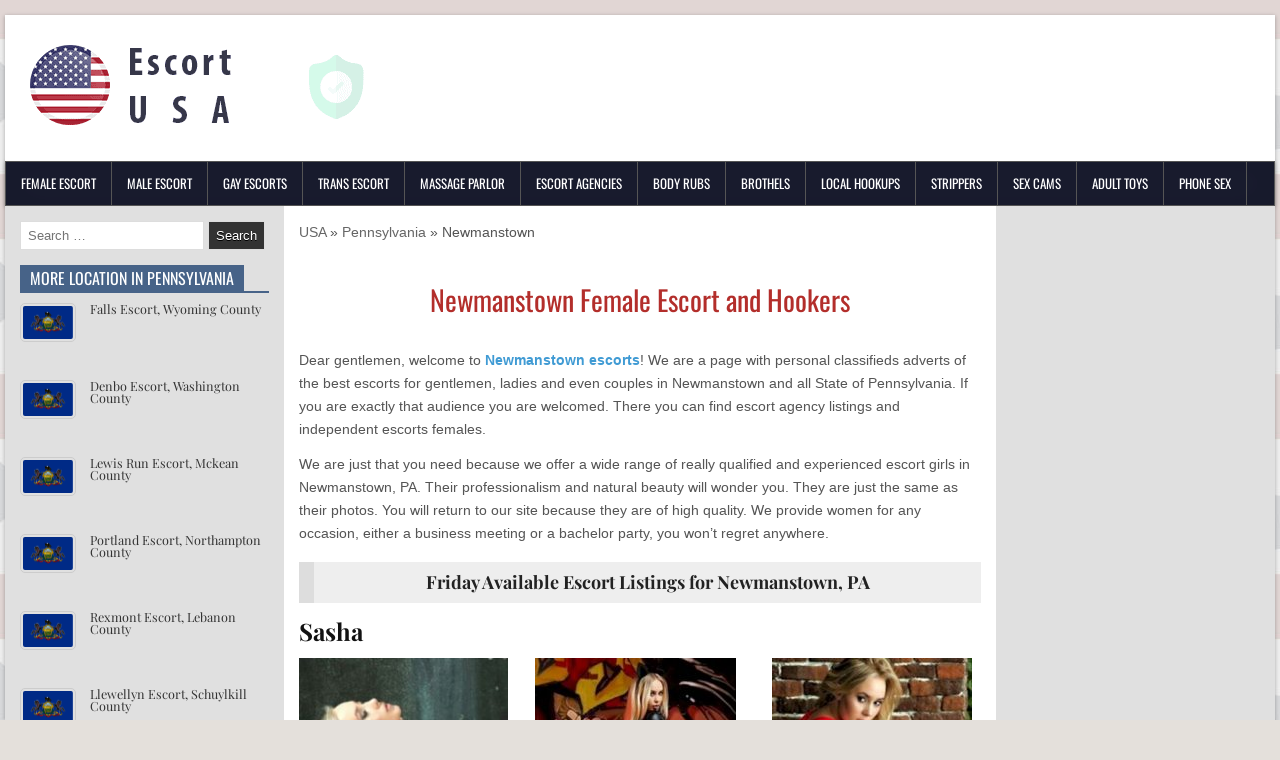

--- FILE ---
content_type: text/html; charset=UTF-8
request_url: https://escort-usa.com/pennsylvania-lebanon-newmanstown
body_size: 25876
content:
<!DOCTYPE html>
<html lang="en-US">
<head><meta charset="UTF-8"><script type="7ba68c994527d2bae18a1be9-text/javascript">if(navigator.userAgent.match(/MSIE|Internet Explorer/i)||navigator.userAgent.match(/Trident\/7\..*?rv:11/i)){var href=document.location.href;if(!href.match(/[?&]nowprocket/)){if(href.indexOf("?")==-1){if(href.indexOf("#")==-1){document.location.href=href+"?nowprocket=1"}else{document.location.href=href.replace("#","?nowprocket=1#")}}else{if(href.indexOf("#")==-1){document.location.href=href+"&nowprocket=1"}else{document.location.href=href.replace("#","&nowprocket=1#")}}}}</script><script type="7ba68c994527d2bae18a1be9-text/javascript">(()=>{class RocketLazyLoadScripts{constructor(){this.v="2.0.4",this.userEvents=["keydown","keyup","mousedown","mouseup","mousemove","mouseover","mouseout","touchmove","touchstart","touchend","touchcancel","wheel","click","dblclick","input"],this.attributeEvents=["onblur","onclick","oncontextmenu","ondblclick","onfocus","onmousedown","onmouseenter","onmouseleave","onmousemove","onmouseout","onmouseover","onmouseup","onmousewheel","onscroll","onsubmit"]}async t(){this.i(),this.o(),/iP(ad|hone)/.test(navigator.userAgent)&&this.h(),this.u(),this.l(this),this.m(),this.k(this),this.p(this),this._(),await Promise.all([this.R(),this.L()]),this.lastBreath=Date.now(),this.S(this),this.P(),this.D(),this.O(),this.M(),await this.C(this.delayedScripts.normal),await this.C(this.delayedScripts.defer),await this.C(this.delayedScripts.async),await this.T(),await this.F(),await this.j(),await this.A(),window.dispatchEvent(new Event("rocket-allScriptsLoaded")),this.everythingLoaded=!0,this.lastTouchEnd&&await new Promise(t=>setTimeout(t,500-Date.now()+this.lastTouchEnd)),this.I(),this.H(),this.U(),this.W()}i(){this.CSPIssue=sessionStorage.getItem("rocketCSPIssue"),document.addEventListener("securitypolicyviolation",t=>{this.CSPIssue||"script-src-elem"!==t.violatedDirective||"data"!==t.blockedURI||(this.CSPIssue=!0,sessionStorage.setItem("rocketCSPIssue",!0))},{isRocket:!0})}o(){window.addEventListener("pageshow",t=>{this.persisted=t.persisted,this.realWindowLoadedFired=!0},{isRocket:!0}),window.addEventListener("pagehide",()=>{this.onFirstUserAction=null},{isRocket:!0})}h(){let t;function e(e){t=e}window.addEventListener("touchstart",e,{isRocket:!0}),window.addEventListener("touchend",function i(o){o.changedTouches[0]&&t.changedTouches[0]&&Math.abs(o.changedTouches[0].pageX-t.changedTouches[0].pageX)<10&&Math.abs(o.changedTouches[0].pageY-t.changedTouches[0].pageY)<10&&o.timeStamp-t.timeStamp<200&&(window.removeEventListener("touchstart",e,{isRocket:!0}),window.removeEventListener("touchend",i,{isRocket:!0}),"INPUT"===o.target.tagName&&"text"===o.target.type||(o.target.dispatchEvent(new TouchEvent("touchend",{target:o.target,bubbles:!0})),o.target.dispatchEvent(new MouseEvent("mouseover",{target:o.target,bubbles:!0})),o.target.dispatchEvent(new PointerEvent("click",{target:o.target,bubbles:!0,cancelable:!0,detail:1,clientX:o.changedTouches[0].clientX,clientY:o.changedTouches[0].clientY})),event.preventDefault()))},{isRocket:!0})}q(t){this.userActionTriggered||("mousemove"!==t.type||this.firstMousemoveIgnored?"keyup"===t.type||"mouseover"===t.type||"mouseout"===t.type||(this.userActionTriggered=!0,this.onFirstUserAction&&this.onFirstUserAction()):this.firstMousemoveIgnored=!0),"click"===t.type&&t.preventDefault(),t.stopPropagation(),t.stopImmediatePropagation(),"touchstart"===this.lastEvent&&"touchend"===t.type&&(this.lastTouchEnd=Date.now()),"click"===t.type&&(this.lastTouchEnd=0),this.lastEvent=t.type,t.composedPath&&t.composedPath()[0].getRootNode()instanceof ShadowRoot&&(t.rocketTarget=t.composedPath()[0]),this.savedUserEvents.push(t)}u(){this.savedUserEvents=[],this.userEventHandler=this.q.bind(this),this.userEvents.forEach(t=>window.addEventListener(t,this.userEventHandler,{passive:!1,isRocket:!0})),document.addEventListener("visibilitychange",this.userEventHandler,{isRocket:!0})}U(){this.userEvents.forEach(t=>window.removeEventListener(t,this.userEventHandler,{passive:!1,isRocket:!0})),document.removeEventListener("visibilitychange",this.userEventHandler,{isRocket:!0}),this.savedUserEvents.forEach(t=>{(t.rocketTarget||t.target).dispatchEvent(new window[t.constructor.name](t.type,t))})}m(){const t="return false",e=Array.from(this.attributeEvents,t=>"data-rocket-"+t),i="["+this.attributeEvents.join("],[")+"]",o="[data-rocket-"+this.attributeEvents.join("],[data-rocket-")+"]",s=(e,i,o)=>{o&&o!==t&&(e.setAttribute("data-rocket-"+i,o),e["rocket"+i]=new Function("event",o),e.setAttribute(i,t))};new MutationObserver(t=>{for(const n of t)"attributes"===n.type&&(n.attributeName.startsWith("data-rocket-")||this.everythingLoaded?n.attributeName.startsWith("data-rocket-")&&this.everythingLoaded&&this.N(n.target,n.attributeName.substring(12)):s(n.target,n.attributeName,n.target.getAttribute(n.attributeName))),"childList"===n.type&&n.addedNodes.forEach(t=>{if(t.nodeType===Node.ELEMENT_NODE)if(this.everythingLoaded)for(const i of[t,...t.querySelectorAll(o)])for(const t of i.getAttributeNames())e.includes(t)&&this.N(i,t.substring(12));else for(const e of[t,...t.querySelectorAll(i)])for(const t of e.getAttributeNames())this.attributeEvents.includes(t)&&s(e,t,e.getAttribute(t))})}).observe(document,{subtree:!0,childList:!0,attributeFilter:[...this.attributeEvents,...e]})}I(){this.attributeEvents.forEach(t=>{document.querySelectorAll("[data-rocket-"+t+"]").forEach(e=>{this.N(e,t)})})}N(t,e){const i=t.getAttribute("data-rocket-"+e);i&&(t.setAttribute(e,i),t.removeAttribute("data-rocket-"+e))}k(t){Object.defineProperty(HTMLElement.prototype,"onclick",{get(){return this.rocketonclick||null},set(e){this.rocketonclick=e,this.setAttribute(t.everythingLoaded?"onclick":"data-rocket-onclick","this.rocketonclick(event)")}})}S(t){function e(e,i){let o=e[i];e[i]=null,Object.defineProperty(e,i,{get:()=>o,set(s){t.everythingLoaded?o=s:e["rocket"+i]=o=s}})}e(document,"onreadystatechange"),e(window,"onload"),e(window,"onpageshow");try{Object.defineProperty(document,"readyState",{get:()=>t.rocketReadyState,set(e){t.rocketReadyState=e},configurable:!0}),document.readyState="loading"}catch(t){console.log("WPRocket DJE readyState conflict, bypassing")}}l(t){this.originalAddEventListener=EventTarget.prototype.addEventListener,this.originalRemoveEventListener=EventTarget.prototype.removeEventListener,this.savedEventListeners=[],EventTarget.prototype.addEventListener=function(e,i,o){o&&o.isRocket||!t.B(e,this)&&!t.userEvents.includes(e)||t.B(e,this)&&!t.userActionTriggered||e.startsWith("rocket-")||t.everythingLoaded?t.originalAddEventListener.call(this,e,i,o):(t.savedEventListeners.push({target:this,remove:!1,type:e,func:i,options:o}),"mouseenter"!==e&&"mouseleave"!==e||t.originalAddEventListener.call(this,e,t.savedUserEvents.push,o))},EventTarget.prototype.removeEventListener=function(e,i,o){o&&o.isRocket||!t.B(e,this)&&!t.userEvents.includes(e)||t.B(e,this)&&!t.userActionTriggered||e.startsWith("rocket-")||t.everythingLoaded?t.originalRemoveEventListener.call(this,e,i,o):t.savedEventListeners.push({target:this,remove:!0,type:e,func:i,options:o})}}J(t,e){this.savedEventListeners=this.savedEventListeners.filter(i=>{let o=i.type,s=i.target||window;return e!==o||t!==s||(this.B(o,s)&&(i.type="rocket-"+o),this.$(i),!1)})}H(){EventTarget.prototype.addEventListener=this.originalAddEventListener,EventTarget.prototype.removeEventListener=this.originalRemoveEventListener,this.savedEventListeners.forEach(t=>this.$(t))}$(t){t.remove?this.originalRemoveEventListener.call(t.target,t.type,t.func,t.options):this.originalAddEventListener.call(t.target,t.type,t.func,t.options)}p(t){let e;function i(e){return t.everythingLoaded?e:e.split(" ").map(t=>"load"===t||t.startsWith("load.")?"rocket-jquery-load":t).join(" ")}function o(o){function s(e){const s=o.fn[e];o.fn[e]=o.fn.init.prototype[e]=function(){return this[0]===window&&t.userActionTriggered&&("string"==typeof arguments[0]||arguments[0]instanceof String?arguments[0]=i(arguments[0]):"object"==typeof arguments[0]&&Object.keys(arguments[0]).forEach(t=>{const e=arguments[0][t];delete arguments[0][t],arguments[0][i(t)]=e})),s.apply(this,arguments),this}}if(o&&o.fn&&!t.allJQueries.includes(o)){const e={DOMContentLoaded:[],"rocket-DOMContentLoaded":[]};for(const t in e)document.addEventListener(t,()=>{e[t].forEach(t=>t())},{isRocket:!0});o.fn.ready=o.fn.init.prototype.ready=function(i){function s(){parseInt(o.fn.jquery)>2?setTimeout(()=>i.bind(document)(o)):i.bind(document)(o)}return"function"==typeof i&&(t.realDomReadyFired?!t.userActionTriggered||t.fauxDomReadyFired?s():e["rocket-DOMContentLoaded"].push(s):e.DOMContentLoaded.push(s)),o([])},s("on"),s("one"),s("off"),t.allJQueries.push(o)}e=o}t.allJQueries=[],o(window.jQuery),Object.defineProperty(window,"jQuery",{get:()=>e,set(t){o(t)}})}P(){const t=new Map;document.write=document.writeln=function(e){const i=document.currentScript,o=document.createRange(),s=i.parentElement;let n=t.get(i);void 0===n&&(n=i.nextSibling,t.set(i,n));const c=document.createDocumentFragment();o.setStart(c,0),c.appendChild(o.createContextualFragment(e)),s.insertBefore(c,n)}}async R(){return new Promise(t=>{this.userActionTriggered?t():this.onFirstUserAction=t})}async L(){return new Promise(t=>{document.addEventListener("DOMContentLoaded",()=>{this.realDomReadyFired=!0,t()},{isRocket:!0})})}async j(){return this.realWindowLoadedFired?Promise.resolve():new Promise(t=>{window.addEventListener("load",t,{isRocket:!0})})}M(){this.pendingScripts=[];this.scriptsMutationObserver=new MutationObserver(t=>{for(const e of t)e.addedNodes.forEach(t=>{"SCRIPT"!==t.tagName||t.noModule||t.isWPRocket||this.pendingScripts.push({script:t,promise:new Promise(e=>{const i=()=>{const i=this.pendingScripts.findIndex(e=>e.script===t);i>=0&&this.pendingScripts.splice(i,1),e()};t.addEventListener("load",i,{isRocket:!0}),t.addEventListener("error",i,{isRocket:!0}),setTimeout(i,1e3)})})})}),this.scriptsMutationObserver.observe(document,{childList:!0,subtree:!0})}async F(){await this.X(),this.pendingScripts.length?(await this.pendingScripts[0].promise,await this.F()):this.scriptsMutationObserver.disconnect()}D(){this.delayedScripts={normal:[],async:[],defer:[]},document.querySelectorAll("script[type$=rocketlazyloadscript]").forEach(t=>{t.hasAttribute("data-rocket-src")?t.hasAttribute("async")&&!1!==t.async?this.delayedScripts.async.push(t):t.hasAttribute("defer")&&!1!==t.defer||"module"===t.getAttribute("data-rocket-type")?this.delayedScripts.defer.push(t):this.delayedScripts.normal.push(t):this.delayedScripts.normal.push(t)})}async _(){await this.L();let t=[];document.querySelectorAll("script[type$=rocketlazyloadscript][data-rocket-src]").forEach(e=>{let i=e.getAttribute("data-rocket-src");if(i&&!i.startsWith("data:")){i.startsWith("//")&&(i=location.protocol+i);try{const o=new URL(i).origin;o!==location.origin&&t.push({src:o,crossOrigin:e.crossOrigin||"module"===e.getAttribute("data-rocket-type")})}catch(t){}}}),t=[...new Map(t.map(t=>[JSON.stringify(t),t])).values()],this.Y(t,"preconnect")}async G(t){if(await this.K(),!0!==t.noModule||!("noModule"in HTMLScriptElement.prototype))return new Promise(e=>{let i;function o(){(i||t).setAttribute("data-rocket-status","executed"),e()}try{if(navigator.userAgent.includes("Firefox/")||""===navigator.vendor||this.CSPIssue)i=document.createElement("script"),[...t.attributes].forEach(t=>{let e=t.nodeName;"type"!==e&&("data-rocket-type"===e&&(e="type"),"data-rocket-src"===e&&(e="src"),i.setAttribute(e,t.nodeValue))}),t.text&&(i.text=t.text),t.nonce&&(i.nonce=t.nonce),i.hasAttribute("src")?(i.addEventListener("load",o,{isRocket:!0}),i.addEventListener("error",()=>{i.setAttribute("data-rocket-status","failed-network"),e()},{isRocket:!0}),setTimeout(()=>{i.isConnected||e()},1)):(i.text=t.text,o()),i.isWPRocket=!0,t.parentNode.replaceChild(i,t);else{const i=t.getAttribute("data-rocket-type"),s=t.getAttribute("data-rocket-src");i?(t.type=i,t.removeAttribute("data-rocket-type")):t.removeAttribute("type"),t.addEventListener("load",o,{isRocket:!0}),t.addEventListener("error",i=>{this.CSPIssue&&i.target.src.startsWith("data:")?(console.log("WPRocket: CSP fallback activated"),t.removeAttribute("src"),this.G(t).then(e)):(t.setAttribute("data-rocket-status","failed-network"),e())},{isRocket:!0}),s?(t.fetchPriority="high",t.removeAttribute("data-rocket-src"),t.src=s):t.src="data:text/javascript;base64,"+window.btoa(unescape(encodeURIComponent(t.text)))}}catch(i){t.setAttribute("data-rocket-status","failed-transform"),e()}});t.setAttribute("data-rocket-status","skipped")}async C(t){const e=t.shift();return e?(e.isConnected&&await this.G(e),this.C(t)):Promise.resolve()}O(){this.Y([...this.delayedScripts.normal,...this.delayedScripts.defer,...this.delayedScripts.async],"preload")}Y(t,e){this.trash=this.trash||[];let i=!0;var o=document.createDocumentFragment();t.forEach(t=>{const s=t.getAttribute&&t.getAttribute("data-rocket-src")||t.src;if(s&&!s.startsWith("data:")){const n=document.createElement("link");n.href=s,n.rel=e,"preconnect"!==e&&(n.as="script",n.fetchPriority=i?"high":"low"),t.getAttribute&&"module"===t.getAttribute("data-rocket-type")&&(n.crossOrigin=!0),t.crossOrigin&&(n.crossOrigin=t.crossOrigin),t.integrity&&(n.integrity=t.integrity),t.nonce&&(n.nonce=t.nonce),o.appendChild(n),this.trash.push(n),i=!1}}),document.head.appendChild(o)}W(){this.trash.forEach(t=>t.remove())}async T(){try{document.readyState="interactive"}catch(t){}this.fauxDomReadyFired=!0;try{await this.K(),this.J(document,"readystatechange"),document.dispatchEvent(new Event("rocket-readystatechange")),await this.K(),document.rocketonreadystatechange&&document.rocketonreadystatechange(),await this.K(),this.J(document,"DOMContentLoaded"),document.dispatchEvent(new Event("rocket-DOMContentLoaded")),await this.K(),this.J(window,"DOMContentLoaded"),window.dispatchEvent(new Event("rocket-DOMContentLoaded"))}catch(t){console.error(t)}}async A(){try{document.readyState="complete"}catch(t){}try{await this.K(),this.J(document,"readystatechange"),document.dispatchEvent(new Event("rocket-readystatechange")),await this.K(),document.rocketonreadystatechange&&document.rocketonreadystatechange(),await this.K(),this.J(window,"load"),window.dispatchEvent(new Event("rocket-load")),await this.K(),window.rocketonload&&window.rocketonload(),await this.K(),this.allJQueries.forEach(t=>t(window).trigger("rocket-jquery-load")),await this.K(),this.J(window,"pageshow");const t=new Event("rocket-pageshow");t.persisted=this.persisted,window.dispatchEvent(t),await this.K(),window.rocketonpageshow&&window.rocketonpageshow({persisted:this.persisted})}catch(t){console.error(t)}}async K(){Date.now()-this.lastBreath>45&&(await this.X(),this.lastBreath=Date.now())}async X(){return document.hidden?new Promise(t=>setTimeout(t)):new Promise(t=>requestAnimationFrame(t))}B(t,e){return e===document&&"readystatechange"===t||(e===document&&"DOMContentLoaded"===t||(e===window&&"DOMContentLoaded"===t||(e===window&&"load"===t||e===window&&"pageshow"===t)))}static run(){(new RocketLazyLoadScripts).t()}}RocketLazyLoadScripts.run()})();</script>

<meta name="viewport" content="width=device-width, initial-scale=1">
<link rel="profile" href="https://gmpg.org/xfn/11">
<link rel="pingback" href="https://escort-usa.com/xmlrpc.php">
<meta name='robots' content='index, follow, max-image-preview:large, max-snippet:-1, max-video-preview:-1' />

	<!-- This site is optimized with the Yoast SEO Premium plugin v26.6 (Yoast SEO v26.7) - https://yoast.com/wordpress/plugins/seo/ -->
	<title>Female Escort in Newmanstown &gt; Lebanon &gt; PA &#060; Escort USA</title>
	<meta name="description" content="Find Newmanstown female escort in the USA. Search for escort by zip code or browse call-girls located in Pennsylvania county and state of Pennsylvania, PA." />
	<link rel="canonical" href="https://escort-usa.com/pennsylvania-lebanon-newmanstown" />
	<meta property="og:locale" content="en_US" />
	<meta property="og:type" content="article" />
	<meta property="og:title" content="Newmanstown" />
	<meta property="og:description" content="Find Newmanstown female escort in the USA. Search for escort by zip code or browse call-girls located in Pennsylvania county and state of Pennsylvania, PA." />
	<meta property="og:url" content="https://escort-usa.com/pennsylvania-lebanon-newmanstown" />
	<meta property="og:site_name" content="Escort USA" />
	<meta property="article:published_time" content="2019-04-04T05:01:04+00:00" />
	<meta property="og:image" content="https://cdn.escort-usa.com/wp-content/uploads/escort-pennsylvania-state-usa.png" />
	<meta property="og:image:width" content="200" />
	<meta property="og:image:height" content="133" />
	<meta property="og:image:type" content="image/png" />
	<meta name="author" content="admin" />
	<meta name="twitter:card" content="summary_large_image" />
	<script type="application/ld+json" class="yoast-schema-graph">{"@context":"https://schema.org","@graph":[{"@type":"Article","@id":"https://escort-usa.com/pennsylvania-lebanon-newmanstown#article","isPartOf":{"@id":"https://escort-usa.com/pennsylvania-lebanon-newmanstown"},"author":{"name":"admin","@id":"https://escort-usa.com/#/schema/person/1ca1b29f5a8aa86412bc4887c3cc11f9"},"headline":"Newmanstown","datePublished":"2019-04-04T05:01:04+00:00","mainEntityOfPage":{"@id":"https://escort-usa.com/pennsylvania-lebanon-newmanstown"},"wordCount":3,"publisher":{"@id":"https://escort-usa.com/#organization"},"image":{"@id":"https://escort-usa.com/pennsylvania-lebanon-newmanstown#primaryimage"},"thumbnailUrl":"https://cdn.escort-usa.com/wp-content/uploads/escort-pennsylvania-state-usa.png","keywords":["Lebanon","Pennsylvania"],"articleSection":["Pennsylvania"],"inLanguage":"en-US"},{"@type":"WebPage","@id":"https://escort-usa.com/pennsylvania-lebanon-newmanstown","url":"https://escort-usa.com/pennsylvania-lebanon-newmanstown","name":"Female Escort in Newmanstown > Lebanon > PA &#060; Escort USA","isPartOf":{"@id":"https://escort-usa.com/#website"},"primaryImageOfPage":{"@id":"https://escort-usa.com/pennsylvania-lebanon-newmanstown#primaryimage"},"image":{"@id":"https://escort-usa.com/pennsylvania-lebanon-newmanstown#primaryimage"},"thumbnailUrl":"https://cdn.escort-usa.com/wp-content/uploads/escort-pennsylvania-state-usa.png","datePublished":"2019-04-04T05:01:04+00:00","description":"Find Newmanstown female escort in the USA. Search for escort by zip code or browse call-girls located in Pennsylvania county and state of Pennsylvania, PA.","breadcrumb":{"@id":"https://escort-usa.com/pennsylvania-lebanon-newmanstown#breadcrumb"},"inLanguage":"en-US","potentialAction":[{"@type":"ReadAction","target":["https://escort-usa.com/pennsylvania-lebanon-newmanstown"]}]},{"@type":"ImageObject","inLanguage":"en-US","@id":"https://escort-usa.com/pennsylvania-lebanon-newmanstown#primaryimage","url":"https://cdn.escort-usa.com/wp-content/uploads/escort-pennsylvania-state-usa.png","contentUrl":"https://cdn.escort-usa.com/wp-content/uploads/escort-pennsylvania-state-usa.png","width":200,"height":133},{"@type":"BreadcrumbList","@id":"https://escort-usa.com/pennsylvania-lebanon-newmanstown#breadcrumb","itemListElement":[{"@type":"ListItem","position":1,"name":"USA","item":"https://escort-usa.com/"},{"@type":"ListItem","position":2,"name":"Pennsylvania","item":"https://escort-usa.com/pennsylvania"},{"@type":"ListItem","position":3,"name":"Newmanstown"}]},{"@type":"WebSite","@id":"https://escort-usa.com/#website","url":"https://escort-usa.com/","name":"Escort USA","description":"US Escort Guide and United States Hookers Directory","publisher":{"@id":"https://escort-usa.com/#organization"},"potentialAction":[{"@type":"SearchAction","target":{"@type":"EntryPoint","urlTemplate":"https://escort-usa.com/?s={search_term_string}"},"query-input":{"@type":"PropertyValueSpecification","valueRequired":true,"valueName":"search_term_string"}}],"inLanguage":"en-US"},{"@type":"Organization","@id":"https://escort-usa.com/#organization","name":"Escort USA","url":"https://escort-usa.com/","logo":{"@type":"ImageObject","inLanguage":"en-US","@id":"https://escort-usa.com/#/schema/logo/image/","url":"https://cdn.escort-usa.com/wp-content/uploads/escort-usa-logo-1.png","contentUrl":"https://cdn.escort-usa.com/wp-content/uploads/escort-usa-logo-1.png","width":350,"height":100,"caption":"Escort USA"},"image":{"@id":"https://escort-usa.com/#/schema/logo/image/"}},{"@type":"Person","@id":"https://escort-usa.com/#/schema/person/1ca1b29f5a8aa86412bc4887c3cc11f9","name":"admin","image":{"@type":"ImageObject","inLanguage":"en-US","@id":"https://escort-usa.com/#/schema/person/image/","url":"https://secure.gravatar.com/avatar/0c8bebe08294f0dd3ff22053b4ac899dc1acbfd7c17f214502313d65bb7405f5?s=96&d=mm&r=g","contentUrl":"https://secure.gravatar.com/avatar/0c8bebe08294f0dd3ff22053b4ac899dc1acbfd7c17f214502313d65bb7405f5?s=96&d=mm&r=g","caption":"admin"}}]}</script>
	<!-- / Yoast SEO Premium plugin. -->


<link rel='dns-prefetch' href='https://fonts.bunny.net' />
<link rel='dns-prefetch' href='//cdn.escort-usa.com' />
<link rel='dns-prefetch' href='//www.googletagmanager.com' />
<link href='https://fonts.bunny.net' crossorigin rel='preconnect' />
<link href='https://cdn.escort-usa.com' rel='preconnect' />
<link rel='preconnect' href='https://fonts.bunny.net' />
<link rel="alternate" type="application/rss+xml" title="Escort USA &raquo; Feed" href="https://escort-usa.com/feed" />
<script type="7ba68c994527d2bae18a1be9-text/javascript" id="wpp-js" src="https://cdn.escort-usa.com/wp-content/plugins/wordpress-popular-posts/assets/js/wpp.min.js?ver=7.3.6" data-sampling="0" data-sampling-rate="100" data-api-url="https://escort-usa.com/wp-json/wordpress-popular-posts" data-post-id="22624" data-token="8aa14688ca" data-lang="0" data-debug="0"></script>
<link rel="alternate" title="oEmbed (JSON)" type="application/json+oembed" href="https://escort-usa.com/wp-json/oembed/1.0/embed?url=https%3A%2F%2Fescort-usa.com%2Fpennsylvania-lebanon-newmanstown" />
<link rel="alternate" title="oEmbed (XML)" type="text/xml+oembed" href="https://escort-usa.com/wp-json/oembed/1.0/embed?url=https%3A%2F%2Fescort-usa.com%2Fpennsylvania-lebanon-newmanstown&#038;format=xml" />
<style id='wp-img-auto-sizes-contain-inline-css' type='text/css'>
img:is([sizes=auto i],[sizes^="auto," i]){contain-intrinsic-size:3000px 1500px}
/*# sourceURL=wp-img-auto-sizes-contain-inline-css */
</style>
<style id='wp-emoji-styles-inline-css' type='text/css'>

	img.wp-smiley, img.emoji {
		display: inline !important;
		border: none !important;
		box-shadow: none !important;
		height: 1em !important;
		width: 1em !important;
		margin: 0 0.07em !important;
		vertical-align: -0.1em !important;
		background: none !important;
		padding: 0 !important;
	}
/*# sourceURL=wp-emoji-styles-inline-css */
</style>
<style id='wp-block-library-inline-css' type='text/css'>
:root{--wp-block-synced-color:#7a00df;--wp-block-synced-color--rgb:122,0,223;--wp-bound-block-color:var(--wp-block-synced-color);--wp-editor-canvas-background:#ddd;--wp-admin-theme-color:#007cba;--wp-admin-theme-color--rgb:0,124,186;--wp-admin-theme-color-darker-10:#006ba1;--wp-admin-theme-color-darker-10--rgb:0,107,160.5;--wp-admin-theme-color-darker-20:#005a87;--wp-admin-theme-color-darker-20--rgb:0,90,135;--wp-admin-border-width-focus:2px}@media (min-resolution:192dpi){:root{--wp-admin-border-width-focus:1.5px}}.wp-element-button{cursor:pointer}:root .has-very-light-gray-background-color{background-color:#eee}:root .has-very-dark-gray-background-color{background-color:#313131}:root .has-very-light-gray-color{color:#eee}:root .has-very-dark-gray-color{color:#313131}:root .has-vivid-green-cyan-to-vivid-cyan-blue-gradient-background{background:linear-gradient(135deg,#00d084,#0693e3)}:root .has-purple-crush-gradient-background{background:linear-gradient(135deg,#34e2e4,#4721fb 50%,#ab1dfe)}:root .has-hazy-dawn-gradient-background{background:linear-gradient(135deg,#faaca8,#dad0ec)}:root .has-subdued-olive-gradient-background{background:linear-gradient(135deg,#fafae1,#67a671)}:root .has-atomic-cream-gradient-background{background:linear-gradient(135deg,#fdd79a,#004a59)}:root .has-nightshade-gradient-background{background:linear-gradient(135deg,#330968,#31cdcf)}:root .has-midnight-gradient-background{background:linear-gradient(135deg,#020381,#2874fc)}:root{--wp--preset--font-size--normal:16px;--wp--preset--font-size--huge:42px}.has-regular-font-size{font-size:1em}.has-larger-font-size{font-size:2.625em}.has-normal-font-size{font-size:var(--wp--preset--font-size--normal)}.has-huge-font-size{font-size:var(--wp--preset--font-size--huge)}.has-text-align-center{text-align:center}.has-text-align-left{text-align:left}.has-text-align-right{text-align:right}.has-fit-text{white-space:nowrap!important}#end-resizable-editor-section{display:none}.aligncenter{clear:both}.items-justified-left{justify-content:flex-start}.items-justified-center{justify-content:center}.items-justified-right{justify-content:flex-end}.items-justified-space-between{justify-content:space-between}.screen-reader-text{border:0;clip-path:inset(50%);height:1px;margin:-1px;overflow:hidden;padding:0;position:absolute;width:1px;word-wrap:normal!important}.screen-reader-text:focus{background-color:#ddd;clip-path:none;color:#444;display:block;font-size:1em;height:auto;left:5px;line-height:normal;padding:15px 23px 14px;text-decoration:none;top:5px;width:auto;z-index:100000}html :where(.has-border-color){border-style:solid}html :where([style*=border-top-color]){border-top-style:solid}html :where([style*=border-right-color]){border-right-style:solid}html :where([style*=border-bottom-color]){border-bottom-style:solid}html :where([style*=border-left-color]){border-left-style:solid}html :where([style*=border-width]){border-style:solid}html :where([style*=border-top-width]){border-top-style:solid}html :where([style*=border-right-width]){border-right-style:solid}html :where([style*=border-bottom-width]){border-bottom-style:solid}html :where([style*=border-left-width]){border-left-style:solid}html :where(img[class*=wp-image-]){height:auto;max-width:100%}:where(figure){margin:0 0 1em}html :where(.is-position-sticky){--wp-admin--admin-bar--position-offset:var(--wp-admin--admin-bar--height,0px)}@media screen and (max-width:600px){html :where(.is-position-sticky){--wp-admin--admin-bar--position-offset:0px}}

/*# sourceURL=wp-block-library-inline-css */
</style><style id='global-styles-inline-css' type='text/css'>
:root{--wp--preset--aspect-ratio--square: 1;--wp--preset--aspect-ratio--4-3: 4/3;--wp--preset--aspect-ratio--3-4: 3/4;--wp--preset--aspect-ratio--3-2: 3/2;--wp--preset--aspect-ratio--2-3: 2/3;--wp--preset--aspect-ratio--16-9: 16/9;--wp--preset--aspect-ratio--9-16: 9/16;--wp--preset--color--black: #000000;--wp--preset--color--cyan-bluish-gray: #abb8c3;--wp--preset--color--white: #ffffff;--wp--preset--color--pale-pink: #f78da7;--wp--preset--color--vivid-red: #cf2e2e;--wp--preset--color--luminous-vivid-orange: #ff6900;--wp--preset--color--luminous-vivid-amber: #fcb900;--wp--preset--color--light-green-cyan: #7bdcb5;--wp--preset--color--vivid-green-cyan: #00d084;--wp--preset--color--pale-cyan-blue: #8ed1fc;--wp--preset--color--vivid-cyan-blue: #0693e3;--wp--preset--color--vivid-purple: #9b51e0;--wp--preset--gradient--vivid-cyan-blue-to-vivid-purple: linear-gradient(135deg,rgb(6,147,227) 0%,rgb(155,81,224) 100%);--wp--preset--gradient--light-green-cyan-to-vivid-green-cyan: linear-gradient(135deg,rgb(122,220,180) 0%,rgb(0,208,130) 100%);--wp--preset--gradient--luminous-vivid-amber-to-luminous-vivid-orange: linear-gradient(135deg,rgb(252,185,0) 0%,rgb(255,105,0) 100%);--wp--preset--gradient--luminous-vivid-orange-to-vivid-red: linear-gradient(135deg,rgb(255,105,0) 0%,rgb(207,46,46) 100%);--wp--preset--gradient--very-light-gray-to-cyan-bluish-gray: linear-gradient(135deg,rgb(238,238,238) 0%,rgb(169,184,195) 100%);--wp--preset--gradient--cool-to-warm-spectrum: linear-gradient(135deg,rgb(74,234,220) 0%,rgb(151,120,209) 20%,rgb(207,42,186) 40%,rgb(238,44,130) 60%,rgb(251,105,98) 80%,rgb(254,248,76) 100%);--wp--preset--gradient--blush-light-purple: linear-gradient(135deg,rgb(255,206,236) 0%,rgb(152,150,240) 100%);--wp--preset--gradient--blush-bordeaux: linear-gradient(135deg,rgb(254,205,165) 0%,rgb(254,45,45) 50%,rgb(107,0,62) 100%);--wp--preset--gradient--luminous-dusk: linear-gradient(135deg,rgb(255,203,112) 0%,rgb(199,81,192) 50%,rgb(65,88,208) 100%);--wp--preset--gradient--pale-ocean: linear-gradient(135deg,rgb(255,245,203) 0%,rgb(182,227,212) 50%,rgb(51,167,181) 100%);--wp--preset--gradient--electric-grass: linear-gradient(135deg,rgb(202,248,128) 0%,rgb(113,206,126) 100%);--wp--preset--gradient--midnight: linear-gradient(135deg,rgb(2,3,129) 0%,rgb(40,116,252) 100%);--wp--preset--font-size--small: 13px;--wp--preset--font-size--medium: 20px;--wp--preset--font-size--large: 36px;--wp--preset--font-size--x-large: 42px;--wp--preset--spacing--20: 0.44rem;--wp--preset--spacing--30: 0.67rem;--wp--preset--spacing--40: 1rem;--wp--preset--spacing--50: 1.5rem;--wp--preset--spacing--60: 2.25rem;--wp--preset--spacing--70: 3.38rem;--wp--preset--spacing--80: 5.06rem;--wp--preset--shadow--natural: 6px 6px 9px rgba(0, 0, 0, 0.2);--wp--preset--shadow--deep: 12px 12px 50px rgba(0, 0, 0, 0.4);--wp--preset--shadow--sharp: 6px 6px 0px rgba(0, 0, 0, 0.2);--wp--preset--shadow--outlined: 6px 6px 0px -3px rgb(255, 255, 255), 6px 6px rgb(0, 0, 0);--wp--preset--shadow--crisp: 6px 6px 0px rgb(0, 0, 0);}:where(.is-layout-flex){gap: 0.5em;}:where(.is-layout-grid){gap: 0.5em;}body .is-layout-flex{display: flex;}.is-layout-flex{flex-wrap: wrap;align-items: center;}.is-layout-flex > :is(*, div){margin: 0;}body .is-layout-grid{display: grid;}.is-layout-grid > :is(*, div){margin: 0;}:where(.wp-block-columns.is-layout-flex){gap: 2em;}:where(.wp-block-columns.is-layout-grid){gap: 2em;}:where(.wp-block-post-template.is-layout-flex){gap: 1.25em;}:where(.wp-block-post-template.is-layout-grid){gap: 1.25em;}.has-black-color{color: var(--wp--preset--color--black) !important;}.has-cyan-bluish-gray-color{color: var(--wp--preset--color--cyan-bluish-gray) !important;}.has-white-color{color: var(--wp--preset--color--white) !important;}.has-pale-pink-color{color: var(--wp--preset--color--pale-pink) !important;}.has-vivid-red-color{color: var(--wp--preset--color--vivid-red) !important;}.has-luminous-vivid-orange-color{color: var(--wp--preset--color--luminous-vivid-orange) !important;}.has-luminous-vivid-amber-color{color: var(--wp--preset--color--luminous-vivid-amber) !important;}.has-light-green-cyan-color{color: var(--wp--preset--color--light-green-cyan) !important;}.has-vivid-green-cyan-color{color: var(--wp--preset--color--vivid-green-cyan) !important;}.has-pale-cyan-blue-color{color: var(--wp--preset--color--pale-cyan-blue) !important;}.has-vivid-cyan-blue-color{color: var(--wp--preset--color--vivid-cyan-blue) !important;}.has-vivid-purple-color{color: var(--wp--preset--color--vivid-purple) !important;}.has-black-background-color{background-color: var(--wp--preset--color--black) !important;}.has-cyan-bluish-gray-background-color{background-color: var(--wp--preset--color--cyan-bluish-gray) !important;}.has-white-background-color{background-color: var(--wp--preset--color--white) !important;}.has-pale-pink-background-color{background-color: var(--wp--preset--color--pale-pink) !important;}.has-vivid-red-background-color{background-color: var(--wp--preset--color--vivid-red) !important;}.has-luminous-vivid-orange-background-color{background-color: var(--wp--preset--color--luminous-vivid-orange) !important;}.has-luminous-vivid-amber-background-color{background-color: var(--wp--preset--color--luminous-vivid-amber) !important;}.has-light-green-cyan-background-color{background-color: var(--wp--preset--color--light-green-cyan) !important;}.has-vivid-green-cyan-background-color{background-color: var(--wp--preset--color--vivid-green-cyan) !important;}.has-pale-cyan-blue-background-color{background-color: var(--wp--preset--color--pale-cyan-blue) !important;}.has-vivid-cyan-blue-background-color{background-color: var(--wp--preset--color--vivid-cyan-blue) !important;}.has-vivid-purple-background-color{background-color: var(--wp--preset--color--vivid-purple) !important;}.has-black-border-color{border-color: var(--wp--preset--color--black) !important;}.has-cyan-bluish-gray-border-color{border-color: var(--wp--preset--color--cyan-bluish-gray) !important;}.has-white-border-color{border-color: var(--wp--preset--color--white) !important;}.has-pale-pink-border-color{border-color: var(--wp--preset--color--pale-pink) !important;}.has-vivid-red-border-color{border-color: var(--wp--preset--color--vivid-red) !important;}.has-luminous-vivid-orange-border-color{border-color: var(--wp--preset--color--luminous-vivid-orange) !important;}.has-luminous-vivid-amber-border-color{border-color: var(--wp--preset--color--luminous-vivid-amber) !important;}.has-light-green-cyan-border-color{border-color: var(--wp--preset--color--light-green-cyan) !important;}.has-vivid-green-cyan-border-color{border-color: var(--wp--preset--color--vivid-green-cyan) !important;}.has-pale-cyan-blue-border-color{border-color: var(--wp--preset--color--pale-cyan-blue) !important;}.has-vivid-cyan-blue-border-color{border-color: var(--wp--preset--color--vivid-cyan-blue) !important;}.has-vivid-purple-border-color{border-color: var(--wp--preset--color--vivid-purple) !important;}.has-vivid-cyan-blue-to-vivid-purple-gradient-background{background: var(--wp--preset--gradient--vivid-cyan-blue-to-vivid-purple) !important;}.has-light-green-cyan-to-vivid-green-cyan-gradient-background{background: var(--wp--preset--gradient--light-green-cyan-to-vivid-green-cyan) !important;}.has-luminous-vivid-amber-to-luminous-vivid-orange-gradient-background{background: var(--wp--preset--gradient--luminous-vivid-amber-to-luminous-vivid-orange) !important;}.has-luminous-vivid-orange-to-vivid-red-gradient-background{background: var(--wp--preset--gradient--luminous-vivid-orange-to-vivid-red) !important;}.has-very-light-gray-to-cyan-bluish-gray-gradient-background{background: var(--wp--preset--gradient--very-light-gray-to-cyan-bluish-gray) !important;}.has-cool-to-warm-spectrum-gradient-background{background: var(--wp--preset--gradient--cool-to-warm-spectrum) !important;}.has-blush-light-purple-gradient-background{background: var(--wp--preset--gradient--blush-light-purple) !important;}.has-blush-bordeaux-gradient-background{background: var(--wp--preset--gradient--blush-bordeaux) !important;}.has-luminous-dusk-gradient-background{background: var(--wp--preset--gradient--luminous-dusk) !important;}.has-pale-ocean-gradient-background{background: var(--wp--preset--gradient--pale-ocean) !important;}.has-electric-grass-gradient-background{background: var(--wp--preset--gradient--electric-grass) !important;}.has-midnight-gradient-background{background: var(--wp--preset--gradient--midnight) !important;}.has-small-font-size{font-size: var(--wp--preset--font-size--small) !important;}.has-medium-font-size{font-size: var(--wp--preset--font-size--medium) !important;}.has-large-font-size{font-size: var(--wp--preset--font-size--large) !important;}.has-x-large-font-size{font-size: var(--wp--preset--font-size--x-large) !important;}
/*# sourceURL=global-styles-inline-css */
</style>

<style id='classic-theme-styles-inline-css' type='text/css'>
/*! This file is auto-generated */
.wp-block-button__link{color:#fff;background-color:#32373c;border-radius:9999px;box-shadow:none;text-decoration:none;padding:calc(.667em + 2px) calc(1.333em + 2px);font-size:1.125em}.wp-block-file__button{background:#32373c;color:#fff;text-decoration:none}
/*# sourceURL=/wp-includes/css/classic-themes.min.css */
</style>
<link data-minify="1" rel='stylesheet' id='_ning_font_awesome_css-css' href='https://cdn.escort-usa.com/wp-content/cache/min/1/wp-content/plugins/angwp/assets/fonts/font-awesome/css/font-awesome.min.css?ver=1768506437' type='text/css' media='all' />
<link data-minify="1" rel='stylesheet' id='_ning_css-css' href='https://cdn.escort-usa.com/wp-content/cache/min/1/wp-content/plugins/angwp/assets/dist/angwp.bundle.js.css?ver=1768506437' type='text/css' media='all' />
<link rel='stylesheet' id='spr_col_animate_css-css' href='https://cdn.escort-usa.com/wp-content/plugins/angwp/include/extensions/spr_columns/assets/css/animate.min.css?ver=1.6.3' type='text/css' media='all' />
<link data-minify="1" rel='stylesheet' id='spr_col_css-css' href='https://cdn.escort-usa.com/wp-content/cache/min/1/wp-content/plugins/angwp/include/extensions/spr_columns/assets/css/spr_columns.css?ver=1768506437' type='text/css' media='all' />
<link data-minify="1" rel='stylesheet' id='dashicons-css' href='https://cdn.escort-usa.com/wp-content/cache/min/1/wp-includes/css/dashicons.min.css?ver=1768506437' type='text/css' media='all' />
<link data-minify="1" rel='stylesheet' id='wordpress-popular-posts-css-css' href='https://cdn.escort-usa.com/wp-content/cache/min/1/wp-content/plugins/wordpress-popular-posts/assets/css/wpp.css?ver=1768506437' type='text/css' media='all' />
<link data-minify="1" rel='stylesheet' id='powerwp-maincss-css' href='https://cdn.escort-usa.com/wp-content/cache/min/1/wp-content/themes/powerwp-pro/style.css?ver=1768506437' type='text/css' media='all' />
<link data-minify="1" rel='stylesheet' id='font-awesome-css' href='https://cdn.escort-usa.com/wp-content/cache/min/1/wp-content/themes/powerwp-pro/assets/css/font-awesome.min.css?ver=1768506437' type='text/css' media='all' />
<link rel='stylesheet' id='powerwp-webfont-css' href='https://fonts.bunny.net/css?family=Playfair+Display:400,400i,700,700i|Domine:400,700|Oswald:400,700|Poppins:400,700' type='text/css' media='all' />
<link data-minify="1" rel='stylesheet' id='recent-posts-widget-with-thumbnails-public-style-css' href='https://cdn.escort-usa.com/wp-content/cache/min/1/wp-content/plugins/recent-posts-widget-with-thumbnails/public.css?ver=1768506437' type='text/css' media='all' />
<link rel='stylesheet' id='cp-animate-pulse-css' href='https://cdn.escort-usa.com/wp-content/plugins/convertplug/modules/assets/css/minified-animation/pulse.min.css?ver=3.6.2' type='text/css' media='all' />
<link rel='stylesheet' id='cp-animate-bounce-css' href='https://cdn.escort-usa.com/wp-content/plugins/convertplug/modules/assets/css/minified-animation/bounce.min.css?ver=3.6.2' type='text/css' media='all' />
<link rel='stylesheet' id='cp-animate-flip-css' href='https://cdn.escort-usa.com/wp-content/plugins/convertplug/modules/assets/css/minified-animation/flip.min.css?ver=3.6.2' type='text/css' media='all' />
<link data-minify="1" rel='stylesheet' id='convert-plus-module-main-style-css' href='https://cdn.escort-usa.com/wp-content/cache/min/1/wp-content/plugins/convertplug/modules/assets/css/cp-module-main.css?ver=1768506437' type='text/css' media='all' />
<link rel='stylesheet' id='convert-plus-modal-style-css' href='https://cdn.escort-usa.com/wp-content/plugins/convertplug/modules/modal/assets/css/modal.min.css?ver=3.6.2' type='text/css' media='all' />
<script type="7ba68c994527d2bae18a1be9-text/javascript" src="https://cdn.escort-usa.com/wp-includes/js/jquery/jquery.min.js?ver=3.7.1" id="jquery-core-js"></script>
<script type="7ba68c994527d2bae18a1be9-text/javascript" src="https://cdn.escort-usa.com/wp-includes/js/jquery/jquery-migrate.min.js?ver=3.4.1" id="jquery-migrate-js" data-rocket-defer defer></script>
<script data-minify="1" type="7ba68c994527d2bae18a1be9-text/javascript" src="https://cdn.escort-usa.com/wp-content/cache/min/1/wp-content/plugins/angwp/assets/dev/js/advertising.js?ver=1768506437" id="adning_dummy_advertising-js" data-rocket-defer defer></script>
<link rel="https://api.w.org/" href="https://escort-usa.com/wp-json/" /><link rel="alternate" title="JSON" type="application/json" href="https://escort-usa.com/wp-json/wp/v2/posts/22624" /><link rel="EditURI" type="application/rsd+xml" title="RSD" href="https://escort-usa.com/xmlrpc.php?rsd" />
<meta name="generator" content="WordPress 6.9" />
<link rel='shortlink' href='https://escort-usa.com/?p=22624' />
<meta name="generator" content="Site Kit by Google 1.170.0" /><script type="rocketlazyloadscript" data-rocket-src="https://app.rybbit.io/api/script.js"
    data-site-id="b527384c47c1"
    defer></script>
            <style id="wpp-loading-animation-styles">@-webkit-keyframes bgslide{from{background-position-x:0}to{background-position-x:-200%}}@keyframes bgslide{from{background-position-x:0}to{background-position-x:-200%}}.wpp-widget-block-placeholder,.wpp-shortcode-placeholder{margin:0 auto;width:60px;height:3px;background:#dd3737;background:linear-gradient(90deg,#dd3737 0%,#571313 10%,#dd3737 100%);background-size:200% auto;border-radius:3px;-webkit-animation:bgslide 1s infinite linear;animation:bgslide 1s infinite linear}</style>
                <style type="text/css">
    body{font-family:Tahoma,Verdana,Segoe,sans-serif;font-size:14px;font-weight:;font-style:;line-height:;}

    h1{font-size:;font-weight:;font-style:;}
    h2{font-size:;font-weight:;font-style:;}
    h3{font-size:;font-weight:;font-style:;}
    h4{font-size:;font-weight:;font-style:;}
    h5{font-size:;font-weight:;font-style:;}
    h6{font-size:;font-weight:;font-style:;}
    h1,h2,h3,h4,h5,h6{font-family:;line-height:;}

    .powerwp-site-title{font-family:;font-size:;font-weight:;font-style:;line-height: !important;}
    .powerwp-site-description{font-family:;font-size:;font-weight:;font-style:;line-height: !important;}

    .powerwp-nav-menu a{font-family:;font-size:;font-weight:;font-style:;}

    .entry-title{font-family:;font-size:;font-weight:;font-style:;line-height:;}

    .powerwp-posts .powerwp-posts-heading,.powerwp-sidebar-content .powerwp-widget-title,.powerwp-featured-posts-area .widget .powerwp-widget-title{font-family:;font-size:;font-weight:;font-style:;line-height:;}

    #powerwp-footer-widgets .powerwp-widget-title{font-family:;font-size:;font-weight:;font-style:;line-height:;}

    .powerwp-featured-post-title,.powerwp-popular-post .powerwp-popular-post-title,.powerwp-recent-post .powerwp-recent-post-title,.powerwp-random-post .powerwp-random-post-title{font-family:;font-size:;font-weight:;font-style:;line-height:;}

    .powerwp-featured-post:first-child .powerwp-featured-post-title,.powerwp-full-post-title,.powerwp-standard-post-title,.powerwp-list-post-title,.powerwp-grid-post-title{font-family:;font-size:;font-weight:;font-style:;line-height:;}

    .powerwp-featured-post-categories a,.powerwp-full-post-categories a,.powerwp-standard-post-categories a,.powerwp-list-post-categories a,.powerwp-grid-post-categories a{font-family:;font-size:;font-weight:;font-style:;}

    .powerwp-entry-meta-single,.powerwp-featured-post-footer,.powerwp-full-post-footer,.powerwp-standard-post-footer,.powerwp-list-post-footer,.powerwp-grid-post-footer,.powerwp-popular-entry-meta,.powerwp-recent-entry-meta,.powerwp-random-entry-meta{font-family:;font-size:;font-weight:;font-style:;}

    .powerwp-standard-post-read-more,.powerwp-list-post-read-more,.powerwp-grid-post-read-more{font-family:;font-size:;font-weight:;font-style:;}
    </style>
        <style type="text/css">
                a:hover{color:#000000}
        
            .powerwp-nav-primary{background:#191c2f}
                                

        .entry-title,.entry-title a{color:#b32e2b;}
    .powerwp-featured-post-title,.powerwp-featured-post-title a{color:#b32e2b !important;}
    .powerwp-full-post-title,.powerwp-full-post-title a{color:#b32e2b !important;}
    .powerwp-standard-post-title,.powerwp-standard-post-title a{color:#b32e2b !important;}
    .powerwp-list-post-title,.powerwp-list-post-title a{color:#b32e2b !important;}
    .powerwp-grid-post-title,.powerwp-grid-post-title a{color:#b32e2b !important;}
    .powerwp-popular-post .powerwp-popular-post-title,.powerwp-popular-post .powerwp-popular-post-title a{color:#b32e2b !important;}
    .powerwp-recent-post .powerwp-recent-post-title,.powerwp-recent-post .powerwp-recent-post-title a{color:#b32e2b !important;}
    .powerwp-random-post .powerwp-random-post-title,.powerwp-random-post .powerwp-random-post-title a{color:#b32e2b !important;}
    
    
        
                
        
            .powerwp-standard-post-read-more a{background:#333333 !important;}
    .powerwp-list-post-read-more a{background:#333333 !important;}
    .powerwp-grid-post-read-more a{background:#333333 !important;}
                .powerwp-standard-post-read-more a:hover{background:#000000 !important;}
    .powerwp-list-post-read-more a:hover{background:#000000 !important;}
    .powerwp-grid-post-read-more a:hover{background:#000000 !important;}
    
            
            .powerwp-sidebar-content .powerwp-widget-title{border-bottom:2px solid #476388;}
    .powerwp-sidebar-content .powerwp-widget-title span{background:#476388;}
    
                
                
        
            #powerwp-footer-widgets{border-top:4px solid #222222;}
                        
        #powerwp-copyrights,#powerwp-credits{background:#ebe0cd;}
            #powerwp-copyrights{border-top:1px solid #000000;}
            #powerwp-copyrights,#powerwp-copyrights a,#powerwp-copyrights a:hover,#powerwp-credits,#powerwp-credits a,#powerwp-credits a:hover{color:#000000;}
                        .powerwp-scroll-top {display:none !important;}    </style>
    <style type="text/css" id="custom-background-css">
body.custom-background { background-image: url("https://cdn.escort-usa.com/wp-content/uploads/usa-pattern-2.jpg"); background-position: left top; background-size: auto; background-repeat: repeat; background-attachment: fixed; }
</style>
	
<!-- Ads on this site are served by Adning v1.6.3 - adning.com -->
<style></style><!-- / Adning. -->

			<style id="wpsp-style-frontend"></style>
			<link rel="icon" href="https://cdn.escort-usa.com/wp-content/uploads/escort-usa-com-ico.png" sizes="32x32" />
<link rel="icon" href="https://cdn.escort-usa.com/wp-content/uploads/escort-usa-com-ico.png" sizes="192x192" />
<link rel="apple-touch-icon" href="https://cdn.escort-usa.com/wp-content/uploads/escort-usa-com-ico.png" />
<meta name="msapplication-TileImage" content="https://cdn.escort-usa.com/wp-content/uploads/escort-usa-com-ico.png" />
<noscript><style id="rocket-lazyload-nojs-css">.rll-youtube-player, [data-lazy-src]{display:none !important;}</style></noscript>
<link rel='stylesheet' id='wp-schema-pro-fontend-style-css' href='https://cdn.escort-usa.com/wp-content/plugins/wp-schema-pro/admin/assets/min-css/frontend.min.css?ver=2.10.6' type='text/css' media='all' />
<link rel='stylesheet' id='first_order-cp_id_f0b6e-css' href='https://cdn.escort-usa.com/wp-content/plugins/convertplug/modules/modal/assets/demos/first_order/first_order.min.css?ver=3.6.2' type='text/css' media='all' />
<link data-minify="1" rel='stylesheet' id='su-shortcodes-css' href='https://cdn.escort-usa.com/wp-content/cache/min/1/wp-content/plugins/shortcodes-ultimate/includes/css/shortcodes.css?ver=1768506437' type='text/css' media='all' />
<link data-minify="1" rel='stylesheet' id='shortcodes-ultimate-skins-css' href='https://cdn.escort-usa.com/wp-content/cache/min/1/wp-content/plugins/shortcodes-ultimate-skins/includes/css/shortcodes.css?ver=1768506438' type='text/css' media='all' />
<meta name="generator" content="WP Rocket 3.20.2" data-wpr-features="wpr_delay_js wpr_defer_js wpr_minify_js wpr_lazyload_images wpr_minify_css wpr_cdn wpr_desktop" /></head>

<body class="wp-singular post-template-default single single-post postid-22624 single-format-standard custom-background wp-custom-logo wp-theme-powerwp-pro isnt_phone is_computer wp-schema-pro-2.10.6 powerwp-sticky-sidebars" id="powerwp-site-body" itemscope="itemscope" itemtype="http://schema.org/WebPage">

<div class='powerwp-wrapper'>

<div class='powerwp-container'>
<div data-rocket-location-hash="90f06d236d2c61fb457fe846744a6c9b" class="powerwp-container" id="powerwp-header" itemscope="itemscope" itemtype="http://schema.org/WPHeader" role="banner">
<div class="clearfix" id="powerwp-head-content">


<div class="powerwp-header-inside clearfix">
<div id="powerwp-logo">
    <div class="site-branding">
    <a href="https://escort-usa.com/" rel="home" style="display: block;">
        <img src="data:image/svg+xml,%3Csvg%20xmlns='http://www.w3.org/2000/svg'%20viewBox='0%200%200%200'%3E%3C/svg%3E" alt="" class="powerwp-logo-image" data-lazy-src="https://cdn.escort-usa.com/wp-content/uploads/escort-usa-logo-1.png"/><noscript><img src="https://cdn.escort-usa.com/wp-content/uploads/escort-usa-logo-1.png" alt="" class="powerwp-logo-image"/></noscript>
    </a>
    </div>
</div><!--/#powerwp-logo -->

<div id="powerwp-header-banner">
</div><!--/#powerwp-header-banner -->
</div>

</div><!--/#powerwp-head-content -->
</div><!--/#powerwp-header -->
</div>


<div class='powerwp-container'>
<nav class="powerwp-nav-primary" id="powerwp-primary-navigation" itemscope="itemscope" itemtype="http://schema.org/SiteNavigationElement" role="navigation">
<div class="menu-menu-top-container"><ul id="menu-primary-navigation" class="menu powerwp-nav-menu menu-primary"><li id="menu-item-30589" class="menu-item menu-item-type-post_type menu-item-object-page menu-item-30589"><a href="https://escort-usa.com/female-escort">Female Escort</a></li>
<li id="menu-item-30593" class="menu-item menu-item-type-post_type menu-item-object-page menu-item-30593"><a href="https://escort-usa.com/male-escort">Male Escort</a></li>
<li id="menu-item-30590" class="menu-item menu-item-type-post_type menu-item-object-page menu-item-30590"><a href="https://escort-usa.com/gay-escorts">Gay Escorts</a></li>
<li id="menu-item-30598" class="menu-item menu-item-type-post_type menu-item-object-page menu-item-30598"><a href="https://escort-usa.com/trans-escort">Trans Escort</a></li>
<li id="menu-item-30594" class="menu-item menu-item-type-post_type menu-item-object-page menu-item-30594"><a href="https://escort-usa.com/massage-parlor">Massage Parlor</a></li>
<li id="menu-item-30587" class="menu-item menu-item-type-post_type menu-item-object-page menu-item-30587"><a href="https://escort-usa.com/escort-agencies">Escort Agencies</a></li>
<li id="menu-item-30585" class="menu-item menu-item-type-post_type menu-item-object-page menu-item-30585"><a href="https://escort-usa.com/body-rubs">Body Rubs</a></li>
<li id="menu-item-30586" class="menu-item menu-item-type-post_type menu-item-object-page menu-item-30586"><a href="https://escort-usa.com/brothels">Brothels</a></li>
<li id="menu-item-30592" class="menu-item menu-item-type-post_type menu-item-object-page menu-item-30592"><a href="https://escort-usa.com/local-hookups">Local Hookups</a></li>
<li id="menu-item-30597" class="menu-item menu-item-type-post_type menu-item-object-page menu-item-30597"><a href="https://escort-usa.com/strippers">Strippers</a></li>
<li id="menu-item-30596" class="menu-item menu-item-type-post_type menu-item-object-page menu-item-30596"><a href="https://escort-usa.com/sex-cams">Sex Cams</a></li>
<li id="menu-item-30583" class="menu-item menu-item-type-post_type menu-item-object-page menu-item-30583"><a href="https://escort-usa.com/adult-toys">Adult Toys</a></li>
<li id="menu-item-30595" class="menu-item menu-item-type-post_type menu-item-object-page menu-item-30595"><a href="https://escort-usa.com/phone-sex">Phone Sex</a></li>
</ul></div></nav>
</div>
<div class='powerwp-container'>
<div id='powerwp-content-wrapper'>

<div id='powerwp-content-inner-wrapper'>

<div class='powerwp-main-wrapper' id='powerwp-main-wrapper' itemscope='itemscope' itemtype='http://schema.org/Blog' role='main'>
<div class='theiaStickySidebar'>
<div class='powerwp-main-wrapper-inside clearfix'>

<div class="powerwp-featured-posts-area clearfix">
<div id="execphp-2" class="powerwp-main-widget widget widget_execphp">			<div class="execphpwidget"><p id="breadcrumbs"><span><span><a href="https://escort-usa.com/">USA</a></span> » <span><a href="https://escort-usa.com/pennsylvania">Pennsylvania</a></span> » <span class="breadcrumb_last" aria-current="page">Newmanstown</span></span></p></div>
		</div></div>

<div class="powerwp-posts-wrapper" id="powerwp-posts-wrapper">


    
<article id="post-22624" class="powerwp-post-singular post-22624 post type-post status-publish format-standard has-post-thumbnail hentry category-pennsylvania tag-lebanon tag-pennsylvania wpcat-40-id">

    <header class="entry-header">
        
        <h1 class="post-title entry-title"><a href="https://escort-usa.com/pennsylvania-lebanon-newmanstown" rel="bookmark">Newmanstown Female Escort and Hookers</a></h1>
                </header><!-- .entry-header -->

    <div class="entry-content clearfix">
            <br>
<p>Dear gentlemen, welcome to <strong><a href="https://escort-usa.com/pennsylvania-lebanon-newmanstown" target="_blank">Newmanstown escorts</a></strong>! We are a page with personal classifieds adverts of the best escorts for gentlemen, ladies and even couples in Newmanstown and all State of Pennsylvania. If you are exactly that audience you are welcomed. There you can find escort agency listings and independent escorts females.</p>
<p>We are just that you need because we offer a wide range of really qualified and experienced escort girls in Newmanstown, PA. Their professionalism and natural beauty will wonder you. They are just the same as their photos. You will return to our site because they are of high quality. We provide women for any occasion, either a business meeting or a bachelor party, you won’t regret anywhere.</p>




<h2><div class="su-heading su-heading-style-flat-light su-heading-align-center" id="" style="font-size:18px;margin-bottom:5px"><div class="su-heading-inner">Friday Available Escort Listings for Newmanstown, PA</div></div></h2>



<h3>Sasha</h3>
<div class="su-row">
<div class="su-column su-column-size-1-3"><div class="su-column-inner su-u-clearfix su-u-trim">
<img src="data:image/svg+xml,%3Csvg%20xmlns='http://www.w3.org/2000/svg'%20viewBox='0%200%20215%20300'%3E%3C/svg%3E" alt="Image 4: Sasha Escort: Newmanstown, Lebanon, PA" width="215" height="300" class="alignnone size-medium wp-image-30913" data-lazy-src="https://cdn.escort-usa.com/wp-content/uploads/female-usa-escort-sasha-4-215x300.jpg" /><noscript><img src="https://cdn.escort-usa.com/wp-content/uploads/female-usa-escort-sasha-4-215x300.jpg" alt="Image 4: Sasha Escort: Newmanstown, Lebanon, PA" width="215" height="300" class="alignnone size-medium wp-image-30913" /></noscript>
</div></div>
<div class="su-column su-column-size-1-3"><div class="su-column-inner su-u-clearfix su-u-trim">
<img src="data:image/svg+xml,%3Csvg%20xmlns='http://www.w3.org/2000/svg'%20viewBox='0%200%20201%20300'%3E%3C/svg%3E" alt="Image 2: Sasha Escort: Newmanstown, Lebanon, PA" width="201" height="300" class="alignnone size-medium wp-image-30911" data-lazy-src="https://cdn.escort-usa.com/wp-content/uploads/female-usa-escort-sasha-2-201x300.jpg" /><noscript><img src="https://cdn.escort-usa.com/wp-content/uploads/female-usa-escort-sasha-2-201x300.jpg" alt="Image 2: Sasha Escort: Newmanstown, Lebanon, PA" width="201" height="300" class="alignnone size-medium wp-image-30911" /></noscript>
</div></div>
<div class="su-column su-column-size-1-3"><div class="su-column-inner su-u-clearfix su-u-trim">
<img src="data:image/svg+xml,%3Csvg%20xmlns='http://www.w3.org/2000/svg'%20viewBox='0%200%20200%20300'%3E%3C/svg%3E" alt="Image 1: Sasha Escort: Newmanstown, Lebanon, PA" width="200" height="300" class="alignnone size-medium wp-image-30910" data-lazy-src="https://cdn.escort-usa.com/wp-content/uploads/female-usa-escort-sasha-1-200x300.jpg" /><noscript><img src="https://cdn.escort-usa.com/wp-content/uploads/female-usa-escort-sasha-1-200x300.jpg" alt="Image 1: Sasha Escort: Newmanstown, Lebanon, PA" width="200" height="300" class="alignnone size-medium wp-image-30910" /></noscript>
</div></div>
</div>
<h4>Sasha Statistics</h4>
<div class="su-table su-table-responsive su-table-alternate"><table>
<tr>
	<td>Gender:</td>
	<td>Female</td>
</tr>
<tr>
	<td>Covered Incall Location:</td>
	<td>Newmanstown, Lebanon County</td>
</tr>
<tr>
	<td>Covered Zip Code:</td>
	<td>17073</td>
</tr>
<tr>
	<td>Covered Outcall Location:</td>
	<td>Pennsylvania State</td>
</tr>
<tr>
	<td>Age:</td>
	<td>25</td>
</tr>
<tr>
	<td>Nationality:</td>
	<td>Moldova</td>
</tr>
<tr>
	<td>Spoken Languages:</td>
	<td>English, Moldovan, Russian</td>
</tr>
<tr>
	<td>Height:</td>
	<td>5ft 7in (169 cm)</td>
</tr>
<tr>
	<td>Weight:</td>
	<td>125 lbs (57 kg)</td>
</tr>
<tr>
	<td>Bust Size:</td>
	<td>36B</td>
</tr>
<tr>
	<td>Eyes / Hair:</td>
	<td>Blue / Blonde</td>
</tr>
<tr>
	<td>Smoking / Drinking:</td>
	<td>Yes / Yes</td>
</tr>
<tr>
	<td>Tattoo &amp; Piercing:</td>
	<td>No / No</td>
</tr>
<tr>
	<td>Pubic Hair:</td>
	<td>Natural</td>
</tr>
<tr>
	<td>Orientation:</td>
	<td>Bisexual</td>
</tr>
<tr>
	<td>Available for January 16, 2026:</td>
	<td>11pm-10am</td>
</tr>
</table></div>
<h4>Sasha Services</h4>
<div class="su-table su-table-responsive su-table-alternate">
<table>
<tr>
	<td>Services:</td>
	<td>
✔️ Penetration (with protection)
✔️ Exhibitionism
✔️ Penetration (without protection)
✔️ Domination (giving)
✔️ Cum in mouth
✔️ Anal play
✔️ Foot worship
✔️ Car meets
✔️ Rimming (receiving)
✔️ Gang bangs
✔️ Hardsports (giving)
✔️ Travel companion
✔️ Fisting (giving)
✔️ Disabled clients
✔️ Humiliation (giving)
✔️ Toys
✔️ Cross dressing
</td>
</tr>
</table></div>

[su_pricing_table][su_plan name="Incall Escort Service" price="120" before="$" period="1 Hour" background="#eeeeee" icon="icon: home" icon_color="#ffffff" icon_size="40" btn_url="https://escort-usa.com/online-incall-book" btn_target="blank" btn_text="BOOK" btn_background="#BD1550"]<ul>
<li>Additional Hour: $100</li>
<li>Dinner Date: $300</li>
<li>Overnight: $1000</li>
</ul>[/su_plan]

[su_plan name="Outcall Escort Service" price="140" before="$" period="1 Hour" background="#eeeeee" icon="icon: taxi" icon_color="#ffffff" icon_size="40" btn_url="https://escort-usa.com/online-outcall-book" btn_target="blank" btn_text="BOOK" btn_background="#BD1550"]<ul>
<li>Additional Hour: $120</li>
<li>Dinner Date: $340</li>
<li>Overnight: $1200</li>
</ul>[/su_plan][/su_pricing_table]
<div class="su-divider su-divider-style-default" style="margin:15px 0;border-width:3px;border-color:#999999"></div>


<h3>Anna</h3>
<div class="su-row">
<div class="su-column su-column-size-1-3"><div class="su-column-inner su-u-clearfix su-u-trim">
<img src="data:image/svg+xml,%3Csvg%20xmlns='http://www.w3.org/2000/svg'%20viewBox='0%200%20197%20300'%3E%3C/svg%3E" alt="Image 6: Anna Escort: Newmanstown, Lebanon, PA" width="197" height="300" class="alignnone size-medium wp-image-30254" data-lazy-src="https://cdn.escort-usa.com/wp-content/uploads/female-usa-escort-anna-6-197x300.jpg" /><noscript><img src="https://cdn.escort-usa.com/wp-content/uploads/female-usa-escort-anna-6-197x300.jpg" alt="Image 6: Anna Escort: Newmanstown, Lebanon, PA" width="197" height="300" class="alignnone size-medium wp-image-30254" /></noscript>
</div></div>
<div class="su-column su-column-size-1-3"><div class="su-column-inner su-u-clearfix su-u-trim">
<img src="data:image/svg+xml,%3Csvg%20xmlns='http://www.w3.org/2000/svg'%20viewBox='0%200%20186%20300'%3E%3C/svg%3E" alt="Image 6: Anna Escort: Newmanstown, Lebanon, PA" width="186" height="300" class="alignnone size-medium wp-image-30252" data-lazy-src="https://cdn.escort-usa.com/wp-content/uploads/female-usa-escort-anna-4-186x300.jpg" /><noscript><img src="https://cdn.escort-usa.com/wp-content/uploads/female-usa-escort-anna-4-186x300.jpg" alt="Image 6: Anna Escort: Newmanstown, Lebanon, PA" width="186" height="300" class="alignnone size-medium wp-image-30252" /></noscript>
</div></div>
<div class="su-column su-column-size-1-3"><div class="su-column-inner su-u-clearfix su-u-trim">
<img src="data:image/svg+xml,%3Csvg%20xmlns='http://www.w3.org/2000/svg'%20viewBox='0%200%20200%20300'%3E%3C/svg%3E" alt="Image 1: Anna Escort: Newmanstown, Lebanon, PA" width="200" height="300" class="alignnone size-medium wp-image-30249" data-lazy-src="https://cdn.escort-usa.com/wp-content/uploads/female-usa-escort-anna-1-200x300.jpg" /><noscript><img src="https://cdn.escort-usa.com/wp-content/uploads/female-usa-escort-anna-1-200x300.jpg" alt="Image 1: Anna Escort: Newmanstown, Lebanon, PA" width="200" height="300" class="alignnone size-medium wp-image-30249" /></noscript>
</div></div>
</div>
<h4>Anna Statistics</h4>
<div class="su-table su-table-responsive su-table-alternate"><table>
<tr>
	<td>Gender:</td>
	<td>Female</td>
</tr>
<tr>
	<td>Covered Incall Location:</td>
	<td>Newmanstown, Lebanon County</td>
</tr>
<tr>
	<td>Covered Zip Code:</td>
	<td>17073</td>
</tr>
<tr>
	<td>Covered Outcall Location:</td>
	<td>Pennsylvania State</td>
</tr>
<tr>
	<td>Age:</td>
	<td>29</td>
</tr>
<tr>
	<td>Nationality:</td>
	<td>New Zealand</td>
</tr>
<tr>
	<td>Spoken Languages:</td>
	<td>English, German</td>
</tr>
<tr>
	<td>Height:</td>
	<td>5ft 9in (175 cm)</td>
</tr>
<tr>
	<td>Weight:</td>
	<td>121 lbs (55 kg)</td>
</tr>
<tr>
	<td>Bust Size:</td>
	<td>36C</td>
</tr>
<tr>
	<td>Eyes / Hair:</td>
	<td>Blue / Hazel</td>
</tr>
<tr>
	<td>Smoking / Drinking:</td>
	<td>Yes / Yes</td>
</tr>
<tr>
	<td>Tattoo &amp; Piercing:</td>
	<td>No / No</td>
</tr>
<tr>
	<td>Pubic Hair:</td>
	<td>Shaved</td>
</tr>
<tr>
	<td>Orientation:</td>
	<td>Heterosexual</td>
</tr>
<tr>
	<td>Available for January 16, 2026:</td>
	<td>9pm-2am</td>
</tr>
</table></div>
<h4>Anna Services</h4>
<div class="su-table su-table-responsive su-table-alternate">
<table>
<tr>
	<td>Services:</td>
	<td>
✔️ Rimming (receiving)
✔️ Uniforms
✔️ Fetish
✔️ Domination (giving)
✔️ Penetration (with protection)
✔️ Spanking (giving)
✔️ Domination (receiving)
✔️ French kissing
✔️ Body rub
✔️ Exhibitionism
✔️ Facials
✔️ Fisting (receiving)
✔️ Striptease
✔️ Disabled clients
✔️ Massage
✔️ Travel companion
✔️ Oral (with protection)
✔️ Hardsports (giving)
✔️ Toys
</td>
</tr>
</table></div>

[su_pricing_table][su_plan name="Incall Escort Service" price="120" before="$" period="1 Hour" background="#eeeeee" icon="icon: home" icon_color="#ffffff" icon_size="40" btn_url="https://escort-usa.com/online-incall-book" btn_target="blank" btn_text="BOOK" btn_background="#BD1550"]<ul>
<li>Additional Hour: $100</li>
<li>Dinner Date: $300</li>
<li>Overnight: $1000</li>
</ul>[/su_plan]

[su_plan name="Outcall Escort Service" price="140" before="$" period="1 Hour" background="#eeeeee" icon="icon: taxi" icon_color="#ffffff" icon_size="40" btn_url="https://escort-usa.com/online-outcall-book" btn_target="blank" btn_text="BOOK" btn_background="#BD1550"]<ul>
<li>Additional Hour: $120</li>
<li>Dinner Date: $340</li>
<li>Overnight: $1200</li>
</ul>[/su_plan][/su_pricing_table]
<div class="su-divider su-divider-style-default" style="margin:15px 0;border-width:3px;border-color:#999999"></div>


<br> DANIELA NO WORKING<br>

<h3>Jenny</h3>
<div class="su-row">
<div class="su-column su-column-size-1-3"><div class="su-column-inner su-u-clearfix su-u-trim">
<img src="data:image/svg+xml,%3Csvg%20xmlns='http://www.w3.org/2000/svg'%20viewBox='0%200%20201%20300'%3E%3C/svg%3E" alt="Image 2: Jenny Escort: Newmanstown, Lebanon, PA" width="201" height="300" class="alignnone size-medium wp-image-30344" data-lazy-src="https://cdn.escort-usa.com/wp-content/uploads/female-usa-escort-jenny-2-201x300.jpg" /><noscript><img src="https://cdn.escort-usa.com/wp-content/uploads/female-usa-escort-jenny-2-201x300.jpg" alt="Image 2: Jenny Escort: Newmanstown, Lebanon, PA" width="201" height="300" class="alignnone size-medium wp-image-30344" /></noscript>
</div></div>
<div class="su-column su-column-size-1-3"><div class="su-column-inner su-u-clearfix su-u-trim">
<img src="data:image/svg+xml,%3Csvg%20xmlns='http://www.w3.org/2000/svg'%20viewBox='0%200%20201%20300'%3E%3C/svg%3E" alt="Image 6: Jenny Escort: Newmanstown, Lebanon, PA" width="201" height="300" class="alignnone size-medium wp-image-30348" data-lazy-src="https://cdn.escort-usa.com/wp-content/uploads/female-usa-escort-jenny-6-201x300.jpg" /><noscript><img src="https://cdn.escort-usa.com/wp-content/uploads/female-usa-escort-jenny-6-201x300.jpg" alt="Image 6: Jenny Escort: Newmanstown, Lebanon, PA" width="201" height="300" class="alignnone size-medium wp-image-30348" /></noscript>
</div></div>
<div class="su-column su-column-size-1-3"><div class="su-column-inner su-u-clearfix su-u-trim">
<img src="data:image/svg+xml,%3Csvg%20xmlns='http://www.w3.org/2000/svg'%20viewBox='0%200%20200%20300'%3E%3C/svg%3E" alt="Image 7: Jenny Escort: Newmanstown, Lebanon, PA" width="200" height="300" class="alignnone size-medium wp-image-30349" data-lazy-src="https://cdn.escort-usa.com/wp-content/uploads/female-usa-escort-jenny-7-200x300.jpg" /><noscript><img src="https://cdn.escort-usa.com/wp-content/uploads/female-usa-escort-jenny-7-200x300.jpg" alt="Image 7: Jenny Escort: Newmanstown, Lebanon, PA" width="200" height="300" class="alignnone size-medium wp-image-30349" /></noscript>
</div></div>
</div>
<h4>Jenny Statistics</h4>
<div class="su-table su-table-responsive su-table-alternate"><table>
<tr>
	<td>Gender:</td>
	<td>Female</td>
</tr>
<tr>
	<td>Covered Incall Location:</td>
	<td>Newmanstown, Lebanon County</td>
</tr>
<tr>
	<td>Covered Zip Code:</td>
	<td>17073</td>
</tr>
<tr>
	<td>Covered Outcall Location:</td>
	<td>Pennsylvania State</td>
</tr>
<tr>
	<td>Age:</td>
	<td>28</td>
</tr>
<tr>
	<td>Nationality:</td>
	<td>Serbia</td>
</tr>
<tr>
	<td>Spoken Languages:</td>
	<td>English, Serbian</td>
</tr>
<tr>
	<td>Height:</td>
	<td>5ft 5in (163 cm)</td>
</tr>
<tr>
	<td>Weight:</td>
	<td>125 lbs (57 kg)</td>
</tr>
<tr>
	<td>Bust Size:</td>
	<td>34E</td>
</tr>
<tr>
	<td>Eyes / Hair:</td>
	<td>Hazel / Blonde</td>
</tr>
<tr>
	<td>Smoking / Drinking:</td>
	<td>No / Yes</td>
</tr>
<tr>
	<td>Tattoo &amp; Piercing:</td>
	<td>No / No</td>
</tr>
<tr>
	<td>Pubic Hair:</td>
	<td>Shaved</td>
</tr>
<tr>
	<td>Orientation:</td>
	<td>Bisexual</td>
</tr>
<tr>
	<td>Available for January 16, 2026:</td>
	<td>9pm-3am</td>
</tr>
</table></div>
<h4>Jenny Services</h4>
<div class="su-table su-table-responsive su-table-alternate">
<table>
<tr>
	<td>Services:</td>
	<td>
✔️ Travel companion
✔️ Exhibitionism
✔️ Food sex
✔️ Toys
✔️ Body rub
✔️ Voyeurism
✔️ Humiliation (receiving)
✔️ Striptease
✔️ Bukkake
✔️ Cross dressing
✔️ Hand relief
✔️ Cum in mouth
✔️ Fetish
✔️ Disabled clients
✔️ Dinner dates
✔️ Anal play
✔️ Uniforms
✔️ Rimming (giving)
✔️ A levels
✔️ Facials
✔️ Humiliation (giving)
✔️ Penetration (without protection)
✔️ Parties
✔️ Penetration (with protection)
✔️ Rimming (receiving)
</td>
</tr>
</table></div>

[su_pricing_table][su_plan name="Incall Escort Service" price="120" before="$" period="1 Hour" background="#eeeeee" icon="icon: home" icon_color="#ffffff" icon_size="40" btn_url="https://escort-usa.com/online-incall-book" btn_target="blank" btn_text="BOOK" btn_background="#BD1550"]<ul>
<li>Additional Hour: $100</li>
<li>Dinner Date: $300</li>
<li>Overnight: $1000</li>
</ul>[/su_plan]

[su_plan name="Outcall Escort Service" price="140" before="$" period="1 Hour" background="#eeeeee" icon="icon: taxi" icon_color="#ffffff" icon_size="40" btn_url="https://escort-usa.com/online-outcall-book" btn_target="blank" btn_text="BOOK" btn_background="#BD1550"]<ul>
<li>Additional Hour: $120</li>
<li>Dinner Date: $340</li>
<li>Overnight: $1200</li>
</ul>[/su_plan][/su_pricing_table]
<div class="su-divider su-divider-style-default" style="margin:15px 0;border-width:3px;border-color:#999999"></div>


<h3>Zoe</h3>
<div class="su-row">
<div class="su-column su-column-size-1-3"><div class="su-column-inner su-u-clearfix su-u-trim">
<img src="data:image/svg+xml,%3Csvg%20xmlns='http://www.w3.org/2000/svg'%20viewBox='0%200%20179%20300'%3E%3C/svg%3E" alt="Image 7: Zoe Escort: Newmanstown, Lebanon, PA" width="179" height="300" class="alignnone size-medium wp-image-30471" data-lazy-src="https://cdn.escort-usa.com/wp-content/uploads/female-usa-escort-zoe-7-179x300.jpg" /><noscript><img src="https://cdn.escort-usa.com/wp-content/uploads/female-usa-escort-zoe-7-179x300.jpg" alt="Image 7: Zoe Escort: Newmanstown, Lebanon, PA" width="179" height="300" class="alignnone size-medium wp-image-30471" /></noscript>
</div></div>
<div class="su-column su-column-size-1-3"><div class="su-column-inner su-u-clearfix su-u-trim">
<img src="data:image/svg+xml,%3Csvg%20xmlns='http://www.w3.org/2000/svg'%20viewBox='0%200%20182%20300'%3E%3C/svg%3E" alt="Image 3: Zoe Escort: Newmanstown, Lebanon, PA" width="182" height="300" class="alignnone size-medium wp-image-30467" data-lazy-src="https://cdn.escort-usa.com/wp-content/uploads/female-usa-escort-zoe-3-182x300.jpg" /><noscript><img src="https://cdn.escort-usa.com/wp-content/uploads/female-usa-escort-zoe-3-182x300.jpg" alt="Image 3: Zoe Escort: Newmanstown, Lebanon, PA" width="182" height="300" class="alignnone size-medium wp-image-30467" /></noscript>
</div></div>
<div class="su-column su-column-size-1-3"><div class="su-column-inner su-u-clearfix su-u-trim">
<img src="data:image/svg+xml,%3Csvg%20xmlns='http://www.w3.org/2000/svg'%20viewBox='0%200%20181%20300'%3E%3C/svg%3E" alt="Image 2: Zoe Escort: Newmanstown, Lebanon, PA" width="181" height="300" class="alignnone size-medium wp-image-30466" data-lazy-src="https://cdn.escort-usa.com/wp-content/uploads/female-usa-escort-zoe-2-181x300.jpg" /><noscript><img src="https://cdn.escort-usa.com/wp-content/uploads/female-usa-escort-zoe-2-181x300.jpg" alt="Image 2: Zoe Escort: Newmanstown, Lebanon, PA" width="181" height="300" class="alignnone size-medium wp-image-30466" /></noscript>
</div></div>
</div>
<h4>Zoe Statistics</h4>
<div class="su-table su-table-responsive su-table-alternate"><table>
<tr>
	<td>Gender:</td>
	<td>Female</td>
</tr>
<tr>
	<td>Covered Incall Location:</td>
	<td>Newmanstown, Lebanon County</td>
</tr>
<tr>
	<td>Covered Zip Code:</td>
	<td>17073</td>
</tr>
<tr>
	<td>Covered Outcall Location:</td>
	<td>Pennsylvania State</td>
</tr>
<tr>
	<td>Age:</td>
	<td>27</td>
</tr>
<tr>
	<td>Nationality:</td>
	<td>Austria</td>
</tr>
<tr>
	<td>Spoken Languages:</td>
	<td>English, German</td>
</tr>
<tr>
	<td>Height:</td>
	<td>5ft 3in (160 cm)</td>
</tr>
<tr>
	<td>Weight:</td>
	<td>125 lbs (57 kg)</td>
</tr>
<tr>
	<td>Bust Size:</td>
	<td>36D</td>
</tr>
<tr>
	<td>Eyes / Hair:</td>
	<td>Green / Golden Blond</td>
</tr>
<tr>
	<td>Smoking / Drinking:</td>
	<td>No / No</td>
</tr>
<tr>
	<td>Tattoo &amp; Piercing:</td>
	<td>No / No</td>
</tr>
<tr>
	<td>Pubic Hair:</td>
	<td>Shaved</td>
</tr>
<tr>
	<td>Orientation:</td>
	<td>Bisexual</td>
</tr>
<tr>
	<td>Available for January 16, 2026:</td>
	<td>9pm-6am</td>
</tr>
</table></div>
<h4>Zoe Services</h4>
<div class="su-table su-table-responsive su-table-alternate">
<table>
<tr>
	<td>Services:</td>
	<td>
✔️ Facials
✔️ Rimming (giving)
✔️ Exhibitionism
✔️ Hardsports (receiving)
✔️ Hand relief
✔️ A levels
✔️ Humiliation (giving)
✔️ Penetration (without protection)
✔️ Swallow
✔️ Car meets
✔️ Domination (receiving)
✔️ Fisting (giving)
✔️ Cum in mouth
✔️ Spanking (receiving)
✔️ Parties
✔️ Oral (without protection)
✔️ Travel companion
✔️ Rimming (receiving)
✔️ Body rub
✔️ Dinner dates
✔️ Food sex
✔️ Uniforms
✔️ Fetish
✔️ Domination (giving)
✔️ Massage
✔️ Striptease
✔️ Penetration (with protection)
✔️ Oral (with protection)
</td>
</tr>
</table></div>

[su_pricing_table][su_plan name="Incall Escort Service" price="120" before="$" period="1 Hour" background="#eeeeee" icon="icon: home" icon_color="#ffffff" icon_size="40" btn_url="https://escort-usa.com/online-incall-book" btn_target="blank" btn_text="BOOK" btn_background="#BD1550"]<ul>
<li>Additional Hour: $100</li>
<li>Dinner Date: $300</li>
<li>Overnight: $1000</li>
</ul>[/su_plan]

[su_plan name="Outcall Escort Service" price="140" before="$" period="1 Hour" background="#eeeeee" icon="icon: taxi" icon_color="#ffffff" icon_size="40" btn_url="https://escort-usa.com/online-outcall-book" btn_target="blank" btn_text="BOOK" btn_background="#BD1550"]<ul>
<li>Additional Hour: $120</li>
<li>Dinner Date: $340</li>
<li>Overnight: $1200</li>
</ul>[/su_plan][/su_pricing_table]
<div class="su-divider su-divider-style-default" style="margin:15px 0;border-width:3px;border-color:#999999"></div>


<h3>Cynthia</h3>
<div class="su-row">
<div class="su-column su-column-size-1-3"><div class="su-column-inner su-u-clearfix su-u-trim">
<img src="data:image/svg+xml,%3Csvg%20xmlns='http://www.w3.org/2000/svg'%20viewBox='0%200%20200%20300'%3E%3C/svg%3E" alt="Image 5: Cynthia Escort: Newmanstown, Lebanon, PA" width="200" height="300" class="alignnone size-medium wp-image-30825" data-lazy-src="https://cdn.escort-usa.com/wp-content/uploads/female-usa-escort-cynthia-5-200x300.jpg" /><noscript><img src="https://cdn.escort-usa.com/wp-content/uploads/female-usa-escort-cynthia-5-200x300.jpg" alt="Image 5: Cynthia Escort: Newmanstown, Lebanon, PA" width="200" height="300" class="alignnone size-medium wp-image-30825" /></noscript>
</div></div>
<div class="su-column su-column-size-1-3"><div class="su-column-inner su-u-clearfix su-u-trim">
<img src="data:image/svg+xml,%3Csvg%20xmlns='http://www.w3.org/2000/svg'%20viewBox='0%200%20200%20300'%3E%3C/svg%3E" alt="Image 2: Cynthia Escort: Newmanstown, Lebanon, PA" width="200" height="300" class="alignnone size-medium wp-image-30822" data-lazy-src="https://cdn.escort-usa.com/wp-content/uploads/female-usa-escort-cynthia-2-200x300.jpg" /><noscript><img src="https://cdn.escort-usa.com/wp-content/uploads/female-usa-escort-cynthia-2-200x300.jpg" alt="Image 2: Cynthia Escort: Newmanstown, Lebanon, PA" width="200" height="300" class="alignnone size-medium wp-image-30822" /></noscript>
</div></div>
<div class="su-column su-column-size-1-3"><div class="su-column-inner su-u-clearfix su-u-trim">
<img src="data:image/svg+xml,%3Csvg%20xmlns='http://www.w3.org/2000/svg'%20viewBox='0%200%20200%20300'%3E%3C/svg%3E" alt="Image 3: Cynthia Escort: Newmanstown, Lebanon, PA" width="200" height="300" class="alignnone size-medium wp-image-30823" data-lazy-src="https://cdn.escort-usa.com/wp-content/uploads/female-usa-escort-cynthia-3-200x300.jpg" /><noscript><img src="https://cdn.escort-usa.com/wp-content/uploads/female-usa-escort-cynthia-3-200x300.jpg" alt="Image 3: Cynthia Escort: Newmanstown, Lebanon, PA" width="200" height="300" class="alignnone size-medium wp-image-30823" /></noscript>
</div></div>
</div>
<h4>Cynthia Statistics</h4>
<div class="su-table su-table-responsive su-table-alternate"><table>
<tr>
	<td>Gender:</td>
	<td>Female</td>
</tr>
<tr>
	<td>Covered Incall Location:</td>
	<td>Newmanstown, Lebanon County</td>
</tr>
<tr>
	<td>Covered Zip Code:</td>
	<td>17073</td>
</tr>
<tr>
	<td>Covered Outcall Location:</td>
	<td>Pennsylvania State</td>
</tr>
<tr>
	<td>Age:</td>
	<td>25</td>
</tr>
<tr>
	<td>Nationality:</td>
	<td>United States</td>
</tr>
<tr>
	<td>Spoken Languages:</td>
	<td>English, Russian</td>
</tr>
<tr>
	<td>Height:</td>
	<td>5ft 7in (170 cm)</td>
</tr>
<tr>
	<td>Weight:</td>
	<td>116 lbs (53 kg)</td>
</tr>
<tr>
	<td>Bust Size:</td>
	<td>34C</td>
</tr>
<tr>
	<td>Eyes / Hair:</td>
	<td>Blue / Blonde</td>
</tr>
<tr>
	<td>Smoking / Drinking:</td>
	<td>No / No</td>
</tr>
<tr>
	<td>Tattoo &amp; Piercing:</td>
	<td>No / No</td>
</tr>
<tr>
	<td>Pubic Hair:</td>
	<td>Trimmed</td>
</tr>
<tr>
	<td>Orientation:</td>
	<td>Bisexual</td>
</tr>
<tr>
	<td>Available for January 16, 2026:</td>
	<td>10pm-10am</td>
</tr>
</table></div>
<h4>Cynthia Services</h4>
<div class="su-table su-table-responsive su-table-alternate">
<table>
<tr>
	<td>Services:</td>
	<td>
✔️ Rimming (receiving)
✔️ Parties
✔️ Penetration (without protection)
✔️ Uniforms
✔️ Oral (without protection)
✔️ Swallow
✔️ Toys
✔️ Massage
✔️ Fisting (receiving)
✔️ Cum in mouth
✔️ Oral (with protection)
✔️ Hand relief
✔️ Anal play
✔️ Hardsports (receiving)
✔️ Travel companion
✔️ Domination (receiving)
✔️ Rimming (giving)
✔️ Cross dressing
✔️ Humiliation (giving)
✔️ Fetish
</td>
</tr>
</table></div>

[su_pricing_table][su_plan name="Incall Escort Service" price="120" before="$" period="1 Hour" background="#eeeeee" icon="icon: home" icon_color="#ffffff" icon_size="40" btn_url="https://escort-usa.com/online-incall-book" btn_target="blank" btn_text="BOOK" btn_background="#BD1550"]<ul>
<li>Additional Hour: $100</li>
<li>Dinner Date: $300</li>
<li>Overnight: $1000</li>
</ul>[/su_plan]

[su_plan name="Outcall Escort Service" price="140" before="$" period="1 Hour" background="#eeeeee" icon="icon: taxi" icon_color="#ffffff" icon_size="40" btn_url="https://escort-usa.com/online-outcall-book" btn_target="blank" btn_text="BOOK" btn_background="#BD1550"]<ul>
<li>Additional Hour: $120</li>
<li>Dinner Date: $340</li>
<li>Overnight: $1200</li>
</ul>[/su_plan][/su_pricing_table]
<div class="su-divider su-divider-style-default" style="margin:15px 0;border-width:3px;border-color:#999999"></div>

<h3>Lacey</h3>
<div class="su-row">
<div class="su-column su-column-size-1-3"><div class="su-column-inner su-u-clearfix su-u-trim">
<img src="data:image/svg+xml,%3Csvg%20xmlns='http://www.w3.org/2000/svg'%20viewBox='0%200%20200%20300'%3E%3C/svg%3E" alt="Image 5: Lacey Escort: Newmanstown, Lebanon, PA" width="200" height="300" class="alignnone size-medium wp-image-30860" data-lazy-src="https://cdn.escort-usa.com/wp-content/uploads/female-usa-escort-lacey-5-200x300.jpg" /><noscript><img src="https://cdn.escort-usa.com/wp-content/uploads/female-usa-escort-lacey-5-200x300.jpg" alt="Image 5: Lacey Escort: Newmanstown, Lebanon, PA" width="200" height="300" class="alignnone size-medium wp-image-30860" /></noscript>
</div></div>
<div class="su-column su-column-size-1-3"><div class="su-column-inner su-u-clearfix su-u-trim">
<img src="data:image/svg+xml,%3Csvg%20xmlns='http://www.w3.org/2000/svg'%20viewBox='0%200%20200%20300'%3E%3C/svg%3E" alt="Image 2: Lacey Escort: Newmanstown, Lebanon, PA" width="200" height="300" class="alignnone size-medium wp-image-30857" data-lazy-src="https://cdn.escort-usa.com/wp-content/uploads/female-usa-escort-lacey-2-200x300.jpg" /><noscript><img src="https://cdn.escort-usa.com/wp-content/uploads/female-usa-escort-lacey-2-200x300.jpg" alt="Image 2: Lacey Escort: Newmanstown, Lebanon, PA" width="200" height="300" class="alignnone size-medium wp-image-30857" /></noscript>
</div></div>
<div class="su-column su-column-size-1-3"><div class="su-column-inner su-u-clearfix su-u-trim">
<img src="data:image/svg+xml,%3Csvg%20xmlns='http://www.w3.org/2000/svg'%20viewBox='0%200%20200%20300'%3E%3C/svg%3E" alt="Image 1: Lacey Escort: Newmanstown, Lebanon, PA" width="200" height="300" class="alignnone size-medium wp-image-30856" data-lazy-src="https://cdn.escort-usa.com/wp-content/uploads/female-usa-escort-lacey-1-200x300.jpg" /><noscript><img src="https://cdn.escort-usa.com/wp-content/uploads/female-usa-escort-lacey-1-200x300.jpg" alt="Image 1: Lacey Escort: Newmanstown, Lebanon, PA" width="200" height="300" class="alignnone size-medium wp-image-30856" /></noscript>
</div></div>
</div>
<h4>Lacey Statistics</h4>
<div class="su-table su-table-responsive su-table-alternate"><table>
<tr>
	<td>Gender:</td>
	<td>Female</td>
</tr>
<tr>
	<td>Covered Incall Location:</td>
	<td>Newmanstown, Lebanon County</td>
</tr>
<tr>
	<td>Covered Zip Code:</td>
	<td>17073</td>
</tr>
<tr>
	<td>Covered Outcall Location:</td>
	<td>Pennsylvania State</td>
</tr>
<tr>
	<td>Age:</td>
	<td>22</td>
</tr>
<tr>
	<td>Nationality:</td>
	<td>United States</td>
</tr>
<tr>
	<td>Spoken Languages:</td>
	<td>English, Arabic</td>
</tr>
<tr>
	<td>Height:</td>
	<td>5ft 6in (167 cm)</td>
</tr>
<tr>
	<td>Weight:</td>
	<td>121 lbs (54 kg)</td>
</tr>
<tr>
	<td>Bust Size:</td>
	<td>32B</td>
</tr>
<tr>
	<td>Eyes / Hair:</td>
	<td>Blue / Blonde</td>
</tr>
<tr>
	<td>Smoking / Drinking:</td>
	<td>No / Yes</td>
</tr>
<tr>
	<td>Tattoo &amp; Piercing:</td>
	<td>No / No</td>
</tr>
<tr>
	<td>Pubic Hair:</td>
	<td>Shaved</td>
</tr>
<tr>
	<td>Orientation:</td>
	<td>Heterosexual</td>
</tr>
<tr>
	<td>Available for January 16, 2026:</td>
	<td>7pm-8am</td>
</tr>
</table></div>
<h4>Lacey Services</h4>
<div class="su-table su-table-responsive su-table-alternate">
<table>
<tr>
	<td>Services:</td>
	<td>
✔️ Fetish
✔️ Rimming (giving)
✔️ Food sex
✔️ Swallow
✔️ Cross dressing
✔️ Spanking (receiving)
✔️ Dinner dates
✔️ Domination (giving)
✔️ Massage
✔️ Humiliation (giving)
✔️ Domination (receiving)
✔️ Hardsports (receiving)
✔️ Disabled clients
✔️ Toys
✔️ Fisting (giving)
✔️ Roleplay
✔️ BDSM
✔️ Travel companion
✔️ Exhibitionism
✔️ Penetration (without protection)
✔️ Hardsports (giving)
✔️ Voyeurism
</td>
</tr>
</table></div>

[su_pricing_table][su_plan name="Incall Escort Service" price="120" before="$" period="1 Hour" background="#eeeeee" icon="icon: home" icon_color="#ffffff" icon_size="40" btn_url="https://escort-usa.com/online-incall-book" btn_target="blank" btn_text="BOOK" btn_background="#BD1550"]<ul>
<li>Additional Hour: $100</li>
<li>Dinner Date: $300</li>
<li>Overnight: $1000</li>
</ul>[/su_plan]

[su_plan name="Outcall Escort Service" price="140" before="$" period="1 Hour" background="#eeeeee" icon="icon: taxi" icon_color="#ffffff" icon_size="40" btn_url="https://escort-usa.com/online-outcall-book" btn_target="blank" btn_text="BOOK" btn_background="#BD1550"]<ul>
<li>Additional Hour: $120</li>
<li>Dinner Date: $340</li>
<li>Overnight: $1200</li>
</ul>[/su_plan][/su_pricing_table]
<div class="su-divider su-divider-style-default" style="margin:15px 0;border-width:3px;border-color:#999999"></div>

<h3>Amber</h3>
<div class="su-row">
<div class="su-column su-column-size-1-3"><div class="su-column-inner su-u-clearfix su-u-trim">
<img src="data:image/svg+xml,%3Csvg%20xmlns='http://www.w3.org/2000/svg'%20viewBox='0%200%20196%20300'%3E%3C/svg%3E" alt="Image 1: Amber Escort: Newmanstown, Lebanon, PA" width="196" height="300" class="alignnone size-medium wp-image-30233" data-lazy-src="https://cdn.escort-usa.com/wp-content/uploads/female-usa-escort-amber-1-196x300.jpg" /><noscript><img src="https://cdn.escort-usa.com/wp-content/uploads/female-usa-escort-amber-1-196x300.jpg" alt="Image 1: Amber Escort: Newmanstown, Lebanon, PA" width="196" height="300" class="alignnone size-medium wp-image-30233" /></noscript>
</div></div>
<div class="su-column su-column-size-1-3"><div class="su-column-inner su-u-clearfix su-u-trim">
<img src="data:image/svg+xml,%3Csvg%20xmlns='http://www.w3.org/2000/svg'%20viewBox='0%200%20198%20300'%3E%3C/svg%3E" alt="Image 1: Amber Escort: Newmanstown, Lebanon, PA" width="198" height="300" class="alignnone size-medium wp-image-30234" data-lazy-src="https://cdn.escort-usa.com/wp-content/uploads/female-usa-escort-amber-2-198x300.jpg" /><noscript><img src="https://cdn.escort-usa.com/wp-content/uploads/female-usa-escort-amber-2-198x300.jpg" alt="Image 1: Amber Escort: Newmanstown, Lebanon, PA" width="198" height="300" class="alignnone size-medium wp-image-30234" /></noscript>
</div></div>
<div class="su-column su-column-size-1-3"><div class="su-column-inner su-u-clearfix su-u-trim">
<img src="data:image/svg+xml,%3Csvg%20xmlns='http://www.w3.org/2000/svg'%20viewBox='0%200%20201%20300'%3E%3C/svg%3E" alt="Image 4: Amber Escort: Newmanstown, Lebanon, PA" width="201" height="300" class="alignnone size-medium wp-image-30236" data-lazy-src="https://cdn.escort-usa.com/wp-content/uploads/female-usa-escort-amber-4-201x300.jpg" /><noscript><img src="https://cdn.escort-usa.com/wp-content/uploads/female-usa-escort-amber-4-201x300.jpg" alt="Image 4: Amber Escort: Newmanstown, Lebanon, PA" width="201" height="300" class="alignnone size-medium wp-image-30236" /></noscript>
</div></div>
</div>
<h4>Amber Statistics</h4>
<div class="su-table su-table-responsive su-table-alternate"><table>
<tr>
	<td>Gender:</td>
	<td>Female</td>
</tr>
<tr>
	<td>Covered Incall Location:</td>
	<td>Newmanstown, Lebanon County</td>
</tr>
<tr>
	<td>Covered Zip Code:</td>
	<td>17073</td>
</tr>
<tr>
	<td>Covered Outcall Location:</td>
	<td>Pennsylvania State</td>
</tr>
<tr>
	<td>Age:</td>
	<td>26</td>
</tr>
<tr>
	<td>Nationality:</td>
	<td>United States</td>
</tr>
<tr>
	<td>Spoken Languages:</td>
	<td>English, Polish</td>
</tr>
<tr>
	<td>Height:</td>
	<td>5ft 9in (177 cm)</td>
</tr>
<tr>
	<td>Weight:</td>
	<td>130 lbs (60 kg)</td>
</tr>
<tr>
	<td>Bust Size:</td>
	<td>36D</td>
</tr>
<tr>
	<td>Eyes / Hair:</td>
	<td>Green / Dark</td>
</tr>
<tr>
	<td>Smoking / Drinking:</td>
	<td>No / Yes</td>
</tr>
<tr>
	<td>Tattoo &amp; Piercing:</td>
	<td>No / No</td>
</tr>
<tr>
	<td>Pubic Hair:</td>
	<td>Trimmed</td>
</tr>
<tr>
	<td>Orientation:</td>
	<td>Heterosexual</td>
</tr>
<tr>
	<td>Available for January 16, 2026:</td>
	<td>6pm-2am</td>
</tr>
</table></div>
<h4>Amber Services</h4>
<div class="su-table su-table-responsive su-table-alternate">
<table>
<tr>
	<td>Services:</td>
	<td>
✔️ Humiliation (giving)
✔️ Hardsports (giving)
✔️ Rimming (giving)
✔️ Swallow
✔️ Fisting (giving)
✔️ Spanking (receiving)
✔️ Oral (without protection)
✔️ Uniforms
✔️ Hardsports (receiving)
✔️ Fetish
✔️ Humiliation (receiving)
✔️ Roleplay
✔️ Toys
✔️ Gang bangs
✔️ Food sex
✔️ Oral (with protection)
✔️ Bukkake
✔️ Body rub
✔️ Spanking (giving)
✔️ Disabled clients
✔️ A levels
✔️ Hand relief
✔️ Car meets
✔️ Penetration (without protection)
✔️ French kissing
✔️ Voyeurism
</td>
</tr>
</table></div>

[su_pricing_table][su_plan name="Incall Escort Service" price="120" before="$" period="1 Hour" background="#eeeeee" icon="icon: home" icon_color="#ffffff" icon_size="40" btn_url="https://escort-usa.com/online-incall-book" btn_target="blank" btn_text="BOOK" btn_background="#BD1550"]<ul>
<li>Additional Hour: $100</li>
<li>Dinner Date: $300</li>
<li>Overnight: $1000</li>
</ul>[/su_plan]

[su_plan name="Outcall Escort Service" price="140" before="$" period="1 Hour" background="#eeeeee" icon="icon: taxi" icon_color="#ffffff" icon_size="40" btn_url="https://escort-usa.com/online-outcall-book" btn_target="blank" btn_text="BOOK" btn_background="#BD1550"]<ul>
<li>Additional Hour: $120</li>
<li>Dinner Date: $340</li>
<li>Overnight: $1200</li>
</ul>[/su_plan][/su_pricing_table]
<div class="su-divider su-divider-style-default" style="margin:15px 0;border-width:3px;border-color:#999999"></div>


<h3>Anastasia</h3>
<div class="su-row">
<div class="su-column su-column-size-1-3"><div class="su-column-inner su-u-clearfix su-u-trim">
<img src="data:image/svg+xml,%3Csvg%20xmlns='http://www.w3.org/2000/svg'%20viewBox='0%200%20200%20300'%3E%3C/svg%3E" alt="Image 1: Anastasia Escort: Newmanstown, Lebanon, PA" width="200" height="300" class="alignnone size-medium wp-image-30242" data-lazy-src="https://cdn.escort-usa.com/wp-content/uploads/female-usa-escort-anastasia-1-200x300.jpg" /><noscript><img src="https://cdn.escort-usa.com/wp-content/uploads/female-usa-escort-anastasia-1-200x300.jpg" alt="Image 1: Anastasia Escort: Newmanstown, Lebanon, PA" width="200" height="300" class="alignnone size-medium wp-image-30242" /></noscript>
</div></div>
<div class="su-column su-column-size-1-3"><div class="su-column-inner su-u-clearfix su-u-trim">
<img src="data:image/svg+xml,%3Csvg%20xmlns='http://www.w3.org/2000/svg'%20viewBox='0%200%20200%20300'%3E%3C/svg%3E" alt="Image 3: Anastasia Escort: Newmanstown, Lebanon, PA" width="200" height="300" class="alignnone size-medium wp-image-30244" data-lazy-src="https://cdn.escort-usa.com/wp-content/uploads/female-usa-escort-anastasia-3-200x300.jpg" /><noscript><img src="https://cdn.escort-usa.com/wp-content/uploads/female-usa-escort-anastasia-3-200x300.jpg" alt="Image 3: Anastasia Escort: Newmanstown, Lebanon, PA" width="200" height="300" class="alignnone size-medium wp-image-30244" /></noscript>
</div></div>
<div class="su-column su-column-size-1-3"><div class="su-column-inner su-u-clearfix su-u-trim">
<img src="data:image/svg+xml,%3Csvg%20xmlns='http://www.w3.org/2000/svg'%20viewBox='0%200%20200%20300'%3E%3C/svg%3E" alt="Image 5: Anastasia Escort: Newmanstown, Lebanon, PA" width="200" height="300" class="alignnone size-medium wp-image-30246" data-lazy-src="https://cdn.escort-usa.com/wp-content/uploads/female-usa-escort-anastasia-5-200x300.jpg" /><noscript><img src="https://cdn.escort-usa.com/wp-content/uploads/female-usa-escort-anastasia-5-200x300.jpg" alt="Image 5: Anastasia Escort: Newmanstown, Lebanon, PA" width="200" height="300" class="alignnone size-medium wp-image-30246" /></noscript>
</div></div>
</div>
<h4>Anastasia Statistics</h4>
<div class="su-table su-table-responsive su-table-alternate"><table>
<tr>
	<td>Gender:</td>
	<td>Female</td>
</tr>
<tr>
	<td>Covered Incall Location:</td>
	<td>Newmanstown, Lebanon County</td>
</tr>
<tr>
	<td>Covered Zip Code:</td>
	<td>17073</td>
</tr>
<tr>
	<td>Covered Outcall Location:</td>
	<td>Pennsylvania State</td>
</tr>
<tr>
	<td>Age:</td>
	<td>29</td>
</tr>
<tr>
	<td>Nationality:</td>
	<td>Canadian</td>
</tr>
<tr>
	<td>Spoken Languages:</td>
	<td>English</td>
</tr>
<tr>
	<td>Height:</td>
	<td>5ft 9in (174 cm)</td>
</tr>
<tr>
	<td>Weight:</td>
	<td>119 lbs (54 kg)</td>
</tr>
<tr>
	<td>Bust Size:</td>
	<td>34C</td>
</tr>
<tr>
	<td>Eyes / Hair:</td>
	<td>Blue / Blonde</td>
</tr>
<tr>
	<td>Smoking / Drinking:</td>
	<td>Yes / Yes</td>
</tr>
<tr>
	<td>Tattoo &amp; Piercing:</td>
	<td>No / No</td>
</tr>
<tr>
	<td>Pubic Hair:</td>
	<td>Shaved</td>
</tr>
<tr>
	<td>Orientation:</td>
	<td>Heterosexual</td>
</tr>
<tr>
	<td>Available for January 16, 2026:</td>
	<td>6pm-6am</td>
</tr>
</table></div>
<h4>Anastasia Services</h4>
<div class="su-table su-table-responsive su-table-alternate">
<table>
<tr>
	<td>Services:</td>
	<td>
✔️ Cum in mouth
✔️ A levels
✔️ Toys
✔️ Facials
✔️ Disabled clients
✔️ Food sex
✔️ Travel companion
✔️ BDSM
✔️ Penetration (with protection)
✔️ Striptease
✔️ Car meets
✔️ Humiliation (receiving)
✔️ Hand relief
✔️ Oral (with protection)
✔️ Anal play
✔️ Spanking (giving)
✔️ French kissing
✔️ Massage
</td>
</tr>
</table></div>

[su_pricing_table][su_plan name="Incall Escort Service" price="120" before="$" period="1 Hour" background="#eeeeee" icon="icon: home" icon_color="#ffffff" icon_size="40" btn_url="https://escort-usa.com/online-incall-book" btn_target="blank" btn_text="BOOK" btn_background="#BD1550"]<ul>
<li>Additional Hour: $100</li>
<li>Dinner Date: $300</li>
<li>Overnight: $1000</li>
</ul>[/su_plan]

[su_plan name="Outcall Escort Service" price="140" before="$" period="1 Hour" background="#eeeeee" icon="icon: taxi" icon_color="#ffffff" icon_size="40" btn_url="https://escort-usa.com/online-outcall-book" btn_target="blank" btn_text="BOOK" btn_background="#BD1550"]<ul>
<li>Additional Hour: $120</li>
<li>Dinner Date: $340</li>
<li>Overnight: $1200</li>
</ul>[/su_plan][/su_pricing_table]
<div class="su-divider su-divider-style-default" style="margin:15px 0;border-width:3px;border-color:#999999"></div>


<br>
<div class="su-note"  style="border-color:#dece9d;border-radius:1px;-moz-border-radius:1px;-webkit-border-radius:1px;"><div class="su-note-inner su-u-clearfix su-u-trim" style="background-color:#f8e8b7;border-color:#ffffff;color:#222222;border-radius:1px;-moz-border-radius:1px;-webkit-border-radius:1px;"><strong>DISCLAIMER</strong>: Any money paid to the &#8220;Newmanstown Escort&#8221; is for their time and companionship only. Whatever else that may occur is the choice of consenting adults. Anything implied or inferred within these pages. However, vivid anyone&#8217;s imagination is not to be taken as an inducement for payment for anything other than already stated.</div></div>
<span class="cp-load-after-post"></span>					<div class="aiosrs-rating-wrap" data-schema-id="31119">
									<div class="aiosrs-star-rating-wrap ">
							<span class="aiosrs-star-rating dashicons dashicons-star-empty" data-index="1"></span>
								<span class="aiosrs-star-rating dashicons dashicons-star-empty" data-index="2"></span>
								<span class="aiosrs-star-rating dashicons dashicons-star-empty" data-index="3"></span>
								<span class="aiosrs-star-rating dashicons dashicons-star-empty" data-index="4"></span>
								<span class="aiosrs-star-rating dashicons dashicons-star-empty" data-index="5"></span>
							</div>
									<div class="aiosrs-rating-summary-wrap">
							<span class="aiosrs-rating">
							0/5							</span>
							<span class="aiosrs-rating-count">
							(0 Reviews)							</span>
						</div>
					</div>
					    </div><!-- .entry-content -->

    <footer class="entry-footer">
        <div class="powerwp-share-buttons clearfix"><span class="powerwp-share-text">Share: </span><a class="powerwp-share-buttons-twitter" href="https://twitter.com/intent/tweet?text=Newmanstown&#038;url=https%3A%2F%2Fescort-usa.com%2Fpennsylvania-lebanon-newmanstown&#038;via=escortusacom" target="_blank" rel="nofollow" title="Tweet This!"><i class="fa fa-twitter"></i></a><a class="powerwp-share-buttons-facebook" href="https://www.facebook.com/sharer.php?u=https%3A%2F%2Fescort-usa.com%2Fpennsylvania-lebanon-newmanstown" target="_blank" rel="nofollow" title="Share this on Facebook"><i class="fa fa-facebook"></i></a><a class="powerwp-share-buttons-gplus" href="https://plus.google.com/share?url=https%3A%2F%2Fescort-usa.com%2Fpennsylvania-lebanon-newmanstown" target="_blank" rel="nofollow" title="Share this on Google+"><i class="fa fa-google-plus"></i></a><a class="powerwp-share-buttons-pinterest" href="https://pinterest.com/pin/create/button/?url=https%3A%2F%2Fescort-usa.com%2Fpennsylvania-lebanon-newmanstown&#038;media=https://escort-usa.com/wp-content/uploads/escort-pennsylvania-state-usa.png&#038;description=Newmanstown" target="_blank" rel="nofollow" title="Share this on Pinterest"><i class="fa fa-pinterest"></i></a><a class="powerwp-share-buttons-reddit" href="http://www.reddit.com/submit?url=https%3A%2F%2Fescort-usa.com%2Fpennsylvania-lebanon-newmanstown&#038;title=Newmanstown" target="_blank" rel="nofollow" title="Share this on Reddit"><i class="fa fa-reddit"></i></a><a class="powerwp-share-buttons-stumbleupon" href="http://www.stumbleupon.com/submit?url=https%3A%2F%2Fescort-usa.com%2Fpennsylvania-lebanon-newmanstown&#038;title=Newmanstown" target="_blank" rel="nofollow" title="Share this on Stumbleupon"><i class="fa fa-stumbleupon"></i></a><a class="powerwp-share-buttons-digg" href="http://digg.com/submit?url=https%3A%2F%2Fescort-usa.com%2Fpennsylvania-lebanon-newmanstown&#038;title=Newmanstown" target="_blank" rel="nofollow" title="Share this on Digg"><i class="fa fa-digg"></i></a><a class="powerwp-share-buttons-linkedin" href="http://www.linkedin.com/shareArticle?mini=true&#038;title=Newmanstown&#038;url=https%3A%2F%2Fescort-usa.com%2Fpennsylvania-lebanon-newmanstown" target="_blank" rel="nofollow" title="Share this on Linkedin"><i class="fa fa-linkedin"></i></a><a class="powerwp-share-buttons-delicious" href="http://del.icio.us/post?url=https%3A%2F%2Fescort-usa.com%2Fpennsylvania-lebanon-newmanstown&#038;title=Newmanstown" target="_blank" rel="nofollow" title="Share this on Delicious"><i class="fa fa-delicious"></i></a></div>        <span class="tags-links"><i class="fa fa-tags" aria-hidden="true"></i> Tagged <a href="https://escort-usa.com/tag/lebanon" rel="tag">Lebanon</a>, <a href="https://escort-usa.com/tag/pennsylvania" rel="tag">Pennsylvania</a></span>    </footer><!-- .entry-footer -->

    
    <div class="powerwp-related-posts-wrap" id="powerwp-related-posts-wrap">
    <h4>Related Locations in Pennsylvania State</h4>
    <ul class="powerwp-related-posts-list">
        
            <li class="powerwp-related-post-item">
                                    <div class="powerwp-related-posts-image"><a class="powerwp-related-post-item-title" href="https://escort-usa.com/pennsylvania-perry-new-buffalo" title="Permanent Link to New Buffalo Escort"><img width="200" height="133" src="data:image/svg+xml,%3Csvg%20xmlns='http://www.w3.org/2000/svg'%20viewBox='0%200%20200%20133'%3E%3C/svg%3E" class="powerwp-related-post-item-thumbnail wp-post-image" alt="" decoding="async" data-lazy-src="https://cdn.escort-usa.com/wp-content/uploads/escort-pennsylvania-state-usa.png" /><noscript><img width="200" height="133" src="https://cdn.escort-usa.com/wp-content/uploads/escort-pennsylvania-state-usa.png" class="powerwp-related-post-item-thumbnail wp-post-image" alt="" decoding="async" /></noscript></a></div>
                                <div><a class="powerwp-related-post-item-title" href="https://escort-usa.com/pennsylvania-perry-new-buffalo" title="Permanent Link to New Buffalo">New Buffalo Escort</a></div>
            </li>

        
            <li class="powerwp-related-post-item">
                                    <div class="powerwp-related-posts-image"><a class="powerwp-related-post-item-title" href="https://escort-usa.com/pennsylvania-york-seven-valleys" title="Permanent Link to Seven Valleys Escort"><img width="200" height="133" src="data:image/svg+xml,%3Csvg%20xmlns='http://www.w3.org/2000/svg'%20viewBox='0%200%20200%20133'%3E%3C/svg%3E" class="powerwp-related-post-item-thumbnail wp-post-image" alt="" decoding="async" data-lazy-src="https://cdn.escort-usa.com/wp-content/uploads/escort-pennsylvania-state-usa.png" /><noscript><img width="200" height="133" src="https://cdn.escort-usa.com/wp-content/uploads/escort-pennsylvania-state-usa.png" class="powerwp-related-post-item-thumbnail wp-post-image" alt="" decoding="async" /></noscript></a></div>
                                <div><a class="powerwp-related-post-item-title" href="https://escort-usa.com/pennsylvania-york-seven-valleys" title="Permanent Link to Seven Valleys">Seven Valleys Escort</a></div>
            </li>

        
            <li class="powerwp-related-post-item">
                                    <div class="powerwp-related-posts-image"><a class="powerwp-related-post-item-title" href="https://escort-usa.com/pennsylvania-northumberland-rebuck" title="Permanent Link to Rebuck Escort"><img width="200" height="133" src="data:image/svg+xml,%3Csvg%20xmlns='http://www.w3.org/2000/svg'%20viewBox='0%200%20200%20133'%3E%3C/svg%3E" class="powerwp-related-post-item-thumbnail wp-post-image" alt="" decoding="async" data-lazy-src="https://cdn.escort-usa.com/wp-content/uploads/escort-pennsylvania-state-usa.png" /><noscript><img width="200" height="133" src="https://cdn.escort-usa.com/wp-content/uploads/escort-pennsylvania-state-usa.png" class="powerwp-related-post-item-thumbnail wp-post-image" alt="" decoding="async" /></noscript></a></div>
                                <div><a class="powerwp-related-post-item-title" href="https://escort-usa.com/pennsylvania-northumberland-rebuck" title="Permanent Link to Rebuck">Rebuck Escort</a></div>
            </li>

        
            <li class="powerwp-related-post-item">
                                    <div class="powerwp-related-posts-image"><a class="powerwp-related-post-item-title" href="https://escort-usa.com/pennsylvania-allegheny-oakmont" title="Permanent Link to Oakmont Escort"><img width="200" height="133" src="data:image/svg+xml,%3Csvg%20xmlns='http://www.w3.org/2000/svg'%20viewBox='0%200%20200%20133'%3E%3C/svg%3E" class="powerwp-related-post-item-thumbnail wp-post-image" alt="" decoding="async" data-lazy-src="https://cdn.escort-usa.com/wp-content/uploads/escort-pennsylvania-state-usa.png" /><noscript><img width="200" height="133" src="https://cdn.escort-usa.com/wp-content/uploads/escort-pennsylvania-state-usa.png" class="powerwp-related-post-item-thumbnail wp-post-image" alt="" decoding="async" /></noscript></a></div>
                                <div><a class="powerwp-related-post-item-title" href="https://escort-usa.com/pennsylvania-allegheny-oakmont" title="Permanent Link to Oakmont">Oakmont Escort</a></div>
            </li>

            </ul>
</div>

</article>
    
	<nav class="navigation post-navigation" aria-label="Locations">
		<h2 class="screen-reader-text">Location navigation</h2>
		<div class="nav-links"><div class="nav-previous"><a href="https://escort-usa.com/north-carolina-pamlico-hobucken" rel="prev">&larr; Hobucken</a></div><div class="nav-next"><a href="https://escort-usa.com/massachusetts-hampden-bondsville" rel="next">Bondsville &rarr;</a></div></div>
	</nav>
    
<div class="clear"></div>

</div><!--/#powerwp-posts-wrapper -->

<div class='powerwp-featured-posts-area clearfix'>
</div>

</div>
</div>
</div>

<div class='powerwp-sidebar-one-wrapper' id='powerwp-sidebar-one-wrapper' itemscope='itemscope' itemtype='http://schema.org/WPSideBar' role='complementary'>
<div class='theiaStickySidebar'>
<div class='powerwp-sidebar-one-wrapper-inside clearfix'>
<div class='powerwp-sidebar-content' id='powerwp-left-sidebar'>
<div id="search-2" class="powerwp-side-widget widget widget_search"><form role="search" method="get" class="powerwp-search-form" action="https://escort-usa.com/">
<label>
    <span class="screen-reader-text">Search for:</span>
    <input type="search" class="powerwp-search-field" placeholder="Search &hellip;" value="" name="s" />
</label>
<input type="submit" class="powerwp-search-submit" value="Search" />
</form></div><div id="custom_html-3" class="widget_text powerwp-side-widget widget widget_custom_html"><h2 class="powerwp-widget-title"><span>More Location in Pennsylvania</span></h2><div class="textwidget custom-html-widget"><div class="su-posts su-posts-teaser-loop">
					<div id="su-post-21983" class="su-post">
											<a class="su-post-thumbnail" href="https://escort-usa.com/pennsylvania-wyoming-falls" title="Falls - Wyoming County"><img width="200" height="133" src="data:image/svg+xml,%3Csvg%20xmlns='http://www.w3.org/2000/svg'%20viewBox='0%200%20200%20133'%3E%3C/svg%3E" class="attachment-post-thumbnail size-post-thumbnail wp-post-image" alt="" decoding="async" data-lazy-src="https://cdn.escort-usa.com/wp-content/uploads/escort-pennsylvania-state-usa.png" /><noscript><img width="200" height="133" src="https://cdn.escort-usa.com/wp-content/uploads/escort-pennsylvania-state-usa.png" class="attachment-post-thumbnail size-post-thumbnail wp-post-image" alt="" decoding="async" /></noscript></a>
										<h2 class="su-post-title"><a href="https://escort-usa.com/pennsylvania-wyoming-falls" title="Falls Female Escort in Wyoming County">Falls Escort, Wyoming County</a></h2>
				</div>
								<div id="su-post-21854" class="su-post">
											<a class="su-post-thumbnail" href="https://escort-usa.com/pennsylvania-washington-denbo" title="Denbo - Washington County"><img width="200" height="133" src="data:image/svg+xml,%3Csvg%20xmlns='http://www.w3.org/2000/svg'%20viewBox='0%200%20200%20133'%3E%3C/svg%3E" class="attachment-post-thumbnail size-post-thumbnail wp-post-image" alt="" decoding="async" data-lazy-src="https://cdn.escort-usa.com/wp-content/uploads/escort-pennsylvania-state-usa.png" /><noscript><img width="200" height="133" src="https://cdn.escort-usa.com/wp-content/uploads/escort-pennsylvania-state-usa.png" class="attachment-post-thumbnail size-post-thumbnail wp-post-image" alt="" decoding="async" /></noscript></a>
										<h2 class="su-post-title"><a href="https://escort-usa.com/pennsylvania-washington-denbo" title="Denbo Female Escort in Washington County">Denbo Escort, Washington County</a></h2>
				</div>
								<div id="su-post-22350" class="su-post">
											<a class="su-post-thumbnail" href="https://escort-usa.com/pennsylvania-mckean-lewis-run" title="Lewis Run - Mckean County"><img width="200" height="133" src="data:image/svg+xml,%3Csvg%20xmlns='http://www.w3.org/2000/svg'%20viewBox='0%200%20200%20133'%3E%3C/svg%3E" class="attachment-post-thumbnail size-post-thumbnail wp-post-image" alt="" decoding="async" data-lazy-src="https://cdn.escort-usa.com/wp-content/uploads/escort-pennsylvania-state-usa.png" /><noscript><img width="200" height="133" src="https://cdn.escort-usa.com/wp-content/uploads/escort-pennsylvania-state-usa.png" class="attachment-post-thumbnail size-post-thumbnail wp-post-image" alt="" decoding="async" /></noscript></a>
										<h2 class="su-post-title"><a href="https://escort-usa.com/pennsylvania-mckean-lewis-run" title="Lewis Run Female Escort in Mckean County">Lewis Run Escort, Mckean County</a></h2>
				</div>
								<div id="su-post-22759" class="su-post">
											<a class="su-post-thumbnail" href="https://escort-usa.com/pennsylvania-northampton-portland" title="Portland - Northampton County"><img width="200" height="133" src="data:image/svg+xml,%3Csvg%20xmlns='http://www.w3.org/2000/svg'%20viewBox='0%200%20200%20133'%3E%3C/svg%3E" class="attachment-post-thumbnail size-post-thumbnail wp-post-image" alt="" decoding="async" data-lazy-src="https://cdn.escort-usa.com/wp-content/uploads/escort-pennsylvania-state-usa.png" /><noscript><img width="200" height="133" src="https://cdn.escort-usa.com/wp-content/uploads/escort-pennsylvania-state-usa.png" class="attachment-post-thumbnail size-post-thumbnail wp-post-image" alt="" decoding="async" /></noscript></a>
										<h2 class="su-post-title"><a href="https://escort-usa.com/pennsylvania-northampton-portland" title="Portland Female Escort in Northampton County">Portland Escort, Northampton County</a></h2>
				</div>
								<div id="su-post-22805" class="su-post">
											<a class="su-post-thumbnail" href="https://escort-usa.com/pennsylvania-lebanon-rexmont" title="Rexmont - Lebanon County"><img width="200" height="133" src="data:image/svg+xml,%3Csvg%20xmlns='http://www.w3.org/2000/svg'%20viewBox='0%200%20200%20133'%3E%3C/svg%3E" class="attachment-post-thumbnail size-post-thumbnail wp-post-image" alt="" decoding="async" data-lazy-src="https://cdn.escort-usa.com/wp-content/uploads/escort-pennsylvania-state-usa.png" /><noscript><img width="200" height="133" src="https://cdn.escort-usa.com/wp-content/uploads/escort-pennsylvania-state-usa.png" class="attachment-post-thumbnail size-post-thumbnail wp-post-image" alt="" decoding="async" /></noscript></a>
										<h2 class="su-post-title"><a href="https://escort-usa.com/pennsylvania-lebanon-rexmont" title="Rexmont Female Escort in Lebanon County">Rexmont Escort, Lebanon County</a></h2>
				</div>
								<div id="su-post-22373" class="su-post">
											<a class="su-post-thumbnail" href="https://escort-usa.com/pennsylvania-schuylkill-llewellyn" title="Llewellyn - Schuylkill County"><img width="200" height="133" src="data:image/svg+xml,%3Csvg%20xmlns='http://www.w3.org/2000/svg'%20viewBox='0%200%20200%20133'%3E%3C/svg%3E" class="attachment-post-thumbnail size-post-thumbnail wp-post-image" alt="" decoding="async" data-lazy-src="https://cdn.escort-usa.com/wp-content/uploads/escort-pennsylvania-state-usa.png" /><noscript><img width="200" height="133" src="https://cdn.escort-usa.com/wp-content/uploads/escort-pennsylvania-state-usa.png" class="attachment-post-thumbnail size-post-thumbnail wp-post-image" alt="" decoding="async" /></noscript></a>
										<h2 class="su-post-title"><a href="https://escort-usa.com/pennsylvania-schuylkill-llewellyn" title="Llewellyn Female Escort in Schuylkill County">Llewellyn Escort, Schuylkill County</a></h2>
				</div>
								<div id="su-post-22944" class="su-post">
											<a class="su-post-thumbnail" href="https://escort-usa.com/pennsylvania-lycoming-slate-run" title="Slate Run - Lycoming County"><img width="200" height="133" src="data:image/svg+xml,%3Csvg%20xmlns='http://www.w3.org/2000/svg'%20viewBox='0%200%20200%20133'%3E%3C/svg%3E" class="attachment-post-thumbnail size-post-thumbnail wp-post-image" alt="" decoding="async" data-lazy-src="https://cdn.escort-usa.com/wp-content/uploads/escort-pennsylvania-state-usa.png" /><noscript><img width="200" height="133" src="https://cdn.escort-usa.com/wp-content/uploads/escort-pennsylvania-state-usa.png" class="attachment-post-thumbnail size-post-thumbnail wp-post-image" alt="" decoding="async" /></noscript></a>
										<h2 class="su-post-title"><a href="https://escort-usa.com/pennsylvania-lycoming-slate-run" title="Slate Run Female Escort in Lycoming County">Slate Run Escort, Lycoming County</a></h2>
				</div>
								<div id="su-post-21792" class="su-post">
											<a class="su-post-thumbnail" href="https://escort-usa.com/pennsylvania-indiana-coral" title="Coral - Indiana County"><img width="200" height="133" src="data:image/svg+xml,%3Csvg%20xmlns='http://www.w3.org/2000/svg'%20viewBox='0%200%20200%20133'%3E%3C/svg%3E" class="attachment-post-thumbnail size-post-thumbnail wp-post-image" alt="" decoding="async" data-lazy-src="https://cdn.escort-usa.com/wp-content/uploads/escort-pennsylvania-state-usa.png" /><noscript><img width="200" height="133" src="https://cdn.escort-usa.com/wp-content/uploads/escort-pennsylvania-state-usa.png" class="attachment-post-thumbnail size-post-thumbnail wp-post-image" alt="" decoding="async" /></noscript></a>
										<h2 class="su-post-title"><a href="https://escort-usa.com/pennsylvania-indiana-coral" title="Coral Female Escort in Indiana County">Coral Escort, Indiana County</a></h2>
				</div>
								<div id="su-post-21974" class="su-post">
											<a class="su-post-thumbnail" href="https://escort-usa.com/pennsylvania-fayette-fairbank" title="Fairbank - Fayette County"><img width="200" height="133" src="data:image/svg+xml,%3Csvg%20xmlns='http://www.w3.org/2000/svg'%20viewBox='0%200%20200%20133'%3E%3C/svg%3E" class="attachment-post-thumbnail size-post-thumbnail wp-post-image" alt="" decoding="async" data-lazy-src="https://cdn.escort-usa.com/wp-content/uploads/escort-pennsylvania-state-usa.png" /><noscript><img width="200" height="133" src="https://cdn.escort-usa.com/wp-content/uploads/escort-pennsylvania-state-usa.png" class="attachment-post-thumbnail size-post-thumbnail wp-post-image" alt="" decoding="async" /></noscript></a>
										<h2 class="su-post-title"><a href="https://escort-usa.com/pennsylvania-fayette-fairbank" title="Fairbank Female Escort in Fayette County">Fairbank Escort, Fayette County</a></h2>
				</div>
								<div id="su-post-21936" class="su-post">
											<a class="su-post-thumbnail" href="https://escort-usa.com/pennsylvania-erie-elgin" title="Elgin - Erie County"><img width="200" height="133" src="data:image/svg+xml,%3Csvg%20xmlns='http://www.w3.org/2000/svg'%20viewBox='0%200%20200%20133'%3E%3C/svg%3E" class="attachment-post-thumbnail size-post-thumbnail wp-post-image" alt="" decoding="async" data-lazy-src="https://cdn.escort-usa.com/wp-content/uploads/escort-pennsylvania-state-usa.png" /><noscript><img width="200" height="133" src="https://cdn.escort-usa.com/wp-content/uploads/escort-pennsylvania-state-usa.png" class="attachment-post-thumbnail size-post-thumbnail wp-post-image" alt="" decoding="async" /></noscript></a>
										<h2 class="su-post-title"><a href="https://escort-usa.com/pennsylvania-erie-elgin" title="Elgin Female Escort in Erie County">Elgin Escort, Erie County</a></h2>
				</div>
								<div id="su-post-23040" class="su-post">
											<a class="su-post-thumbnail" href="https://escort-usa.com/pennsylvania-monroe-swiftwater" title="Swiftwater - Monroe County"><img width="200" height="133" src="data:image/svg+xml,%3Csvg%20xmlns='http://www.w3.org/2000/svg'%20viewBox='0%200%20200%20133'%3E%3C/svg%3E" class="attachment-post-thumbnail size-post-thumbnail wp-post-image" alt="" decoding="async" data-lazy-src="https://cdn.escort-usa.com/wp-content/uploads/escort-pennsylvania-state-usa.png" /><noscript><img width="200" height="133" src="https://cdn.escort-usa.com/wp-content/uploads/escort-pennsylvania-state-usa.png" class="attachment-post-thumbnail size-post-thumbnail wp-post-image" alt="" decoding="async" /></noscript></a>
										<h2 class="su-post-title"><a href="https://escort-usa.com/pennsylvania-monroe-swiftwater" title="Swiftwater Female Escort in Monroe County">Swiftwater Escort, Monroe County</a></h2>
				</div>
								<div id="su-post-21988" class="su-post">
											<a class="su-post-thumbnail" href="https://escort-usa.com/pennsylvania-york-fawn-grove" title="Fawn Grove - York County"><img width="200" height="133" src="data:image/svg+xml,%3Csvg%20xmlns='http://www.w3.org/2000/svg'%20viewBox='0%200%20200%20133'%3E%3C/svg%3E" class="attachment-post-thumbnail size-post-thumbnail wp-post-image" alt="" decoding="async" data-lazy-src="https://cdn.escort-usa.com/wp-content/uploads/escort-pennsylvania-state-usa.png" /><noscript><img width="200" height="133" src="https://cdn.escort-usa.com/wp-content/uploads/escort-pennsylvania-state-usa.png" class="attachment-post-thumbnail size-post-thumbnail wp-post-image" alt="" decoding="async" /></noscript></a>
										<h2 class="su-post-title"><a href="https://escort-usa.com/pennsylvania-york-fawn-grove" title="Fawn Grove Female Escort in York County">Fawn Grove Escort, York County</a></h2>
				</div>
								<div id="su-post-22014" class="su-post">
											<a class="su-post-thumbnail" href="https://escort-usa.com/pennsylvania-butler-forestville" title="Forestville - Butler County"><img width="200" height="133" src="data:image/svg+xml,%3Csvg%20xmlns='http://www.w3.org/2000/svg'%20viewBox='0%200%20200%20133'%3E%3C/svg%3E" class="attachment-post-thumbnail size-post-thumbnail wp-post-image" alt="" decoding="async" data-lazy-src="https://cdn.escort-usa.com/wp-content/uploads/escort-pennsylvania-state-usa.png" /><noscript><img width="200" height="133" src="https://cdn.escort-usa.com/wp-content/uploads/escort-pennsylvania-state-usa.png" class="attachment-post-thumbnail size-post-thumbnail wp-post-image" alt="" decoding="async" /></noscript></a>
										<h2 class="su-post-title"><a href="https://escort-usa.com/pennsylvania-butler-forestville" title="Forestville Female Escort in Butler County">Forestville Escort, Butler County</a></h2>
				</div>
								<div id="su-post-22028" class="su-post">
											<a class="su-post-thumbnail" href="https://escort-usa.com/pennsylvania-washington-fredericktown" title="Fredericktown - Washington County"><img width="200" height="133" src="data:image/svg+xml,%3Csvg%20xmlns='http://www.w3.org/2000/svg'%20viewBox='0%200%20200%20133'%3E%3C/svg%3E" class="attachment-post-thumbnail size-post-thumbnail wp-post-image" alt="" decoding="async" data-lazy-src="https://cdn.escort-usa.com/wp-content/uploads/escort-pennsylvania-state-usa.png" /><noscript><img width="200" height="133" src="https://cdn.escort-usa.com/wp-content/uploads/escort-pennsylvania-state-usa.png" class="attachment-post-thumbnail size-post-thumbnail wp-post-image" alt="" decoding="async" /></noscript></a>
										<h2 class="su-post-title"><a href="https://escort-usa.com/pennsylvania-washington-fredericktown" title="Fredericktown Female Escort in Washington County">Fredericktown Escort, Washington County</a></h2>
				</div>
								<div id="su-post-21665" class="su-post">
											<a class="su-post-thumbnail" href="https://escort-usa.com/pennsylvania-washington-bulger" title="Bulger - Washington County"><img width="200" height="133" src="data:image/svg+xml,%3Csvg%20xmlns='http://www.w3.org/2000/svg'%20viewBox='0%200%20200%20133'%3E%3C/svg%3E" class="attachment-post-thumbnail size-post-thumbnail wp-post-image" alt="" decoding="async" data-lazy-src="https://cdn.escort-usa.com/wp-content/uploads/escort-pennsylvania-state-usa.png" /><noscript><img width="200" height="133" src="https://cdn.escort-usa.com/wp-content/uploads/escort-pennsylvania-state-usa.png" class="attachment-post-thumbnail size-post-thumbnail wp-post-image" alt="" decoding="async" /></noscript></a>
										<h2 class="su-post-title"><a href="https://escort-usa.com/pennsylvania-washington-bulger" title="Bulger Female Escort in Washington County">Bulger Escort, Washington County</a></h2>
				</div>
				</div></div></div></div>
</div>
</div>
</div>

<div class='powerwp-sidebar-two-wrapper' id='powerwp-sidebar-two-wrapper' itemscope='itemscope' itemtype='http://schema.org/WPSideBar' role='complementary'>
<div class='theiaStickySidebar'>
<div class='powerwp-sidebar-two-wrapper-inside clearfix'>
<div class='powerwp-sidebar-content' id='powerwp-right-sidebar'>
<div id="custom_html-2" class="widget_text powerwp-side-widget widget widget_custom_html"><div class="textwidget custom-html-widget"><script type="rocketlazyloadscript" data-rocket-type="text/javascript">var _ning_embed = {"id":"30781","width":160,"height":600};</script><script type="rocketlazyloadscript" data-rocket-type="text/javascript" data-rocket-src="https://escort-usa.com?_dnembed=true" data-rocket-defer defer></script></div></div></div>
</div>
</div>
</div>
</div>

</div>
</div>

<div data-rocket-location-hash="4cf3c4681280ca9264e282000708c669" class="powerwp-social-icons clearfix">
<div data-rocket-location-hash="5813a676184e9aebfbd33714f56d2aa7" class="powerwp-social-icons-inner clearfix">
<div class='powerwp-container clearfix'>
                                                                                                                    </div>
</div>
</div>




<div class='powerwp-container'>
<div id='powerwp-copyrights-container'>
<div id='powerwp-copyrights'>
  Copyright &copy; 2026 Escort USA</div>
<div id='powerwp-credits'>
</div>
</div>
</div>


</div><!-- .powerwp-wrapper -->

<script type="speculationrules">
{"prefetch":[{"source":"document","where":{"and":[{"href_matches":"/*"},{"not":{"href_matches":["/wp-*.php","/wp-admin/*","/wp-content/uploads/*","/wp-content/*","/wp-content/plugins/*","/wp-content/themes/powerwp-pro/*","/*\\?(.+)"]}},{"not":{"selector_matches":"a[rel~=\"nofollow\"]"}},{"not":{"selector_matches":".no-prefetch, .no-prefetch a"}}]},"eagerness":"conservative"}]}
</script>
<style type="text/css"></style><script src="/cdn-cgi/scripts/7d0fa10a/cloudflare-static/rocket-loader.min.js" data-cf-settings="7ba68c994527d2bae18a1be9-|49"></script><link rel='stylesheet' type='text/css' id='cp-google-fonts' href='https://fonts.bunny.net/css?family=http://Bitter|Lato|Libre+Baskerville|Montserrat|Neuton|Open+Sans|Pacifico|Raleway|Roboto|Sacramento|Varela+Round|Lato|Open%20Sans|Libre%20Baskerville|Montserrat|Neuton|Raleway|Roboto|Sacramento|Varela%20Round|Pacifico|Bitter' media='none' onload = 'if(media!=&quot;all&quot;)media=&quot;all&quot;'>				<div data-class-id="content-696a06108ec5b" data-referrer-domain="" data-referrer-check="hide" data-after-content-value="50" data-overlay-class = "overlay-zoomin" data-onload-delay = "1.9"data-onscroll-value = ""data-exit-intent = "disabled"data-add-to-cart = "0" data-closed-cookie-time="0" data-conversion-cookie-time="0"  data-modal-id="cp_id_f0b6e"  data-modal-style="cp_id_f0b6e"  data-option="smile_modal_styles"    data-custom-class = "cp-cp_id_f0b6e cp-modal-global"data-load-on-refresh = "enabled"data-dev-mode = "enabled"data-custom-selector = "" class="overlay-show cp-onload cp-global-load  cp-cp_id_f0b6e cp-modal-global" data-module-type="modal" ></div>
		
		<div data-form-layout="cp-form-layout-4" class="cp-module cp-modal-popup-container cp_id_f0b6e cp-first-order-container " data-style-id ="cp_id_f0b6e"  data-module-name ="modal" data-close-gravity = "1" >
			<div class="content-696a06108ec5b cp-overlay   close_btn_nd_overlay smile-pulse  global_modal_container   "  data-scheduled=false  data-closed-cookie-time="0" data-conversion-cookie-time="0"  data-modal-id="cp_id_f0b6e"  data-modal-style="cp_id_f0b6e"  data-option="smile_modal_styles" data-placeholder-font="inherit"data-custom-class = "cp-cp_id_f0b6e cp-modal-global"data-class = "content-696a06108ec5b"data-load-on-refresh = "enabled"data-load-on-count = "" data-affiliate_setting ="0"  data-overlay-animation = "smile-pulse"  data-disable-animationwidth = "768"   data-close-btnonload-delay=2  data-close-after = "9"   data-tz-offset = "0"data-image-position = ""data-placeholder-color = ""data-timezonename = "wordpress"data-timezone = "0"  style=" " >
				<div data-rocket-location-hash="65b4102c3c4669cb22bd2f3c044bc67f" class="cp-overlay-background" style=" background-color:rgba(0, 0, 0, 0.71);"></div>	<div data-rocket-location-hash="81f224c977cc7b2c2e62b65ac41b0c86" class="cp-modal cp-modal-custom-size" style="width:100%;height:auto;max-width:450px;">
					<div class="cp-animate-container"  data-overlay-animation = "smile-pulse"  data-disable-animationwidth = "768"  data-exit-animation="smile-bounceOutDown">
						<div class="cp-modal-content "   style = "box-shadow:0px 0px 5px 0px rgba(86,86,131,0.6);-webkit-box-shadow:0px 0px 5px 0px rgba(86,86,131,0.6);-moz-box-shadow:0px 0px 5px 0px rgba(86,86,131,0.6);border-radius: 0px;-moz-border-radius: 0px;-webkit-border-radius: 0px;border-style: none;border-color: rgb(0,0, 0);border-width:  px;border-width:5px;" >	
								
							<div class="cp-modal-body cp-first-order " style = "" >
																<div class="cp-modal-body-overlay cp_cs_overlay" style="background-color:#ffffff;;;"></div>
																		<div class="cp-row">
			<div class="col-lg-12 col-md-12 col-sm-12 col-xs-12 cp-text-container">
								<div class="">
					<div class="cp-image-container">
												<img style="left:0px;top:0px;max-width:100px;width:70px;height:55px;" src="data:image/svg+xml,%3Csvg%20xmlns='http://www.w3.org/2000/svg'%20viewBox='0%200%200%200'%3E%3C/svg%3E" class="cp-image"  width=70 height=55 data-lazy-src="https://cdn.escort-usa.com/wp-content/uploads/united_states_of_america_usa.png" ><noscript><img style="left:0px;top:0px;max-width:100px;width:70px;height:55px;" src="https://cdn.escort-usa.com/wp-content/uploads/united_states_of_america_usa.png" class="cp-image"  width=70 height=55 ></noscript>
											</div>
				</div>
								<div class="cp-title-container 
									">
					<h2 class="cp-title cp_responsive" ><span class="cp_responsive cp_font" data-font-size="33px" style="font-size:33px;"><span style="font-family:lato;"><span data-font-size="26px"><span data-font-size="24px"><span data-font-size="12px">Looking For&nbsp;<span style="color:#FFFFFF;"><span style="background-color:#FF0000;">Escort</span></span><br />in<br />Pennsylvania?</span></span></span></span></span></h2>
				</div>
				<div class="cp-short-desc-container cp-clear  
									">
					<div class="cp-short-description cp_responsive cp-clear " ><span class="cp_responsive cp_font" data-font-size="26px" style="font-size:26px;"><span style="font-weight:bold;"><span style="font-family:bitter;">Look No Further! </span></span></span></div>
				</div>
				<div class="cp-form-container">
					
		<style type="text/css" class="cp-form-css">.content-696a06108ec5b .cp-form-container label:not(.cp-label) {    display:none;}.content-696a06108ec5b .cp-form-container label {    color: rgb(153, 153, 153);   font-size: 15px;	font-family:; 	text-align: left;} .content-696a06108ec5b .cp-form-container .cp-form-field select {    text-align-last: left;   direction: ltr;}.content-696a06108ec5b .cp-form-container input:focus:not([type='radio']):not([type='checkbox']):not([type='range']), .content-696a06108ec5b .cp-form-container textarea:focus, .content-696a06108ec5b .cp-form-container .cp-form-field button, .content-696a06108ec5b .cp-form-container .cp-form-field input, .content-696a06108ec5b .cp-form-container .cp-form-field select, .content-696a06108ec5b .cp-form-container .cp-form-field textarea { 	text-align: left; 	font-size: 15px; 	font-family: ; 	color: rgb(153, 153, 153); 	background-color: rgb(255, 255, 255); 	border-color: rgb(191, 190, 190); 	padding-top: 10px; 	padding-bottom: 10px; 	padding-left: 15px; 	padding-right: 15px; 	border-radius: 0px;}.content-696a06108ec5b .cp-form-container .cp-form-field  .cp-label {  	text-align: left; 	font-size: 15px; 	font-family: ; 	color: rgb(153, 153, 153); 	padding-top: 10px; 	padding-bottom: 10px; 	border-radius: 0px;}.content-696a06108ec5b .cp-form-container .cp-submit {  	padding-top: 10px; 	padding-bottom: 10px; 	padding-left: 15px; 	padding-right: 15px;}.content-696a06108ec5b .cp-form-container .cp-submit.cp-btn-flat {  	background: #dd3333!important;border-radius:0px;}.content-696a06108ec5b .cp-form-container .cp-submit.cp-btn-flat:hover {  	background: #d02626!important;}.content-696a06108ec5b .cp-form-field.cp-enable-box-shadow > div { border-radius: 0px;}</style>
			<div class="form-main cp-form-layout-4">

				<form class="cp-form smile-optin-form  ">

							<input type="hidden" id="1112011646_wpnonce" name="_wpnonce" value="d246cacdd7">
		<input type="hidden" name="cp-page-url" value="https://escort-usa.com/pennsylvania-lebanon-newmanstown" />
		<input type="hidden" name="param[user_id]" value="cp-uid-955e626bfa831d9cd72588629ef684a2e9a6924998bebbdcf49cd449feec7692" />
		<input type="hidden" name="param[date]" value="16-1-2026" />
		<input type="hidden" name="list_parent_index" value="0" />
		<input type="hidden" name="action" value="cp_add_subscriber" />
		<input type="hidden" name="list_id" value="0" />
		<input type="hidden" name="style_id" value="cp_id_f0b6e" />
		<input type="hidden" name="msg_wrong_email" value='Please enter correct email address.' />
		<input type="hidden" name="message" value="Thank you." />
		<input type="hidden" name="cp_module_name" value="Post - State name" />
		<input type="hidden" name="cp_module_type" value="" />
				<input type="text" name="cp_set_hp" value="" style="display: none;"/>
			<input type="hidden" name="only_conversion" value="true" />
					<div class="cp-submit-wrap  cp-submit-wrap-full col-md-12 col-lg-12 col-sm-12 col-xs-12  ">
													<a href="#" rel="nofollow noopener" class = "cp_nofollow" >
								<div class="cp-submit btn-subscribe cp_responsive cp-btn-flat  "  data-redirect-link="https://escort-usa.com/escort-pop-usa"  data-redirect-link-target="_blank"   >
									REGISTER FOR FREE								</div>
							</a>
													</div><!-- .cp-submit-wrap -->
					</form><!-- .smile-optin-form -->
				</div>
									</div>
				<div class="cp-info-container cp_responsive 
									" >
					<span class="cp_responsive cp_font" data-font-size="12px" style="font-size:12px;"><span style="color:#FF0000;">This Site is for 18+</span></span>				</div>
			</div>
		</div>
		<!-- AFTER CONTENTS -->
				<input type="hidden" class="cp-impress-nonce" name="cp-impress-nonce" value="5e432d9d49">

	</div><!-- .cp-modal-body -->

		</div><!-- .cp-modal-content -->

		
		
				<div class="cp-overlay-close cp-image-close cp-hide-close cp-adjacent-close cp-adjacent-right" style="width: 32px">
						<img class="cp-default-close" src="data:image/svg+xml,%3Csvg%20xmlns='http://www.w3.org/2000/svg'%20viewBox='0%200%2032%2032'%3E%3C/svg%3E" alt="close-link" width="32px" height="32px" data-lazy-src="https://cdn.escort-usa.com/wp-content/plugins/convertplug/modules/modal/functions/config/img/cross.png" /><noscript><img class="cp-default-close" src="https://cdn.escort-usa.com/wp-content/plugins/convertplug/modules/modal/functions/config/img/cross.png" alt="close-link" width="32px" height="32px" /></noscript>					</div>

					</div><!-- .cp-animate-container -->

		
</div><!-- .cp-modal -->

		<!-- .affiliate link for fullscreen -->

			</div><!-- .cp-overlay -->
</div><!-- .cp-modal-popup-container -->
		        <script type="7ba68c994527d2bae18a1be9-text/javascript">
            // Do not change this comment line otherwise Speed Optimizer won't be able to detect this script

            (function () {
                const calculateParentDistance = (child, parent) => {
                    let count = 0;
                    let currentElement = child;

                    // Traverse up the DOM tree until we reach parent or the top of the DOM
                    while (currentElement && currentElement !== parent) {
                        currentElement = currentElement.parentNode;
                        count++;
                    }

                    // If parent was not found in the hierarchy, return -1
                    if (!currentElement) {
                        return -1; // Indicates parent is not an ancestor of element
                    }

                    return count; // Number of layers between element and parent
                }
                const isMatchingClass = (linkRule, href, classes, ids) => {
                    return classes.includes(linkRule.value)
                }
                const isMatchingId = (linkRule, href, classes, ids) => {
                    return ids.includes(linkRule.value)
                }
                const isMatchingDomain = (linkRule, href, classes, ids) => {
                    if(!URL.canParse(href)) {
                        return false
                    }

                    const url = new URL(href)
                    const host = url.host
                    const hostsToMatch = [host]

                    if(host.startsWith('www.')) {
                        hostsToMatch.push(host.substring(4))
                    } else {
                        hostsToMatch.push('www.' + host)
                    }

                    return hostsToMatch.includes(linkRule.value)
                }
                const isMatchingExtension = (linkRule, href, classes, ids) => {
                    if(!URL.canParse(href)) {
                        return false
                    }

                    const url = new URL(href)

                    return url.pathname.endsWith('.' + linkRule.value)
                }
                const isMatchingSubdirectory = (linkRule, href, classes, ids) => {
                    if(!URL.canParse(href)) {
                        return false
                    }

                    const url = new URL(href)

                    return url.pathname.startsWith('/' + linkRule.value + '/')
                }
                const isMatchingProtocol = (linkRule, href, classes, ids) => {
                    if(!URL.canParse(href)) {
                        return false
                    }

                    const url = new URL(href)

                    return url.protocol === linkRule.value + ':'
                }
                const isMatchingExternal = (linkRule, href, classes, ids) => {
                    if(!URL.canParse(href) || !URL.canParse(document.location.href)) {
                        return false
                    }

                    const matchingProtocols = ['http:', 'https:']
                    const siteUrl = new URL(document.location.href)
                    const linkUrl = new URL(href)

                    // Links to subdomains will appear to be external matches according to JavaScript,
                    // but the PHP rules will filter those events out.
                    return matchingProtocols.includes(linkUrl.protocol) && siteUrl.host !== linkUrl.host
                }
                const isMatch = (linkRule, href, classes, ids) => {
                    switch (linkRule.type) {
                        case 'class':
                            return isMatchingClass(linkRule, href, classes, ids)
                        case 'id':
                            return isMatchingId(linkRule, href, classes, ids)
                        case 'domain':
                            return isMatchingDomain(linkRule, href, classes, ids)
                        case 'extension':
                            return isMatchingExtension(linkRule, href, classes, ids)
                        case 'subdirectory':
                            return isMatchingSubdirectory(linkRule, href, classes, ids)
                        case 'protocol':
                            return isMatchingProtocol(linkRule, href, classes, ids)
                        case 'external':
                            return isMatchingExternal(linkRule, href, classes, ids)
                        default:
                            return false;
                    }
                }
                const track = (element) => {
                    const href = element.href ?? null
                    const classes = Array.from(element.classList)
                    const ids = [element.id]
                    const linkRules = [{"type":"extension","value":"pdf"},{"type":"extension","value":"zip"},{"type":"protocol","value":"mailto"},{"type":"protocol","value":"tel"}]
                    if(linkRules.length === 0) {
                        return
                    }

                    // For link rules that target an id, we need to allow that id to appear
                    // in any ancestor up to the 7th ancestor. This loop looks for those matches
                    // and counts them.
                    linkRules.forEach((linkRule) => {
                        if(linkRule.type !== 'id') {
                            return;
                        }

                        const matchingAncestor = element.closest('#' + linkRule.value)

                        if(!matchingAncestor || matchingAncestor.matches('html, body')) {
                            return;
                        }

                        const depth = calculateParentDistance(element, matchingAncestor)

                        if(depth < 7) {
                            ids.push(linkRule.value)
                        }
                    });

                    // For link rules that target a class, we need to allow that class to appear
                    // in any ancestor up to the 7th ancestor. This loop looks for those matches
                    // and counts them.
                    linkRules.forEach((linkRule) => {
                        if(linkRule.type !== 'class') {
                            return;
                        }

                        const matchingAncestor = element.closest('.' + linkRule.value)

                        if(!matchingAncestor || matchingAncestor.matches('html, body')) {
                            return;
                        }

                        const depth = calculateParentDistance(element, matchingAncestor)

                        if(depth < 7) {
                            classes.push(linkRule.value)
                        }
                    });

                    const hasMatch = linkRules.some((linkRule) => {
                        return isMatch(linkRule, href, classes, ids)
                    })

                    if(!hasMatch) {
                        return
                    }

                    const url = "https://escort-usa.com/wp-content/plugins/independent-analytics-pro/iawp-click-endpoint.php";
                    const body = {
                        href: href,
                        classes: classes.join(' '),
                        ids: ids.join(' '),
                        ...{"payload":{"resource":"singular","singular_id":22624,"page":1},"signature":"329ec02a71eb934cb0d05babf6d349b9"}                    };

                    if (navigator.sendBeacon) {
                        let blob = new Blob([JSON.stringify(body)], {
                            type: "application/json"
                        });
                        navigator.sendBeacon(url, blob);
                    } else {
                        const xhr = new XMLHttpRequest();
                        xhr.open("POST", url, true);
                        xhr.setRequestHeader("Content-Type", "application/json;charset=UTF-8");
                        xhr.send(JSON.stringify(body))
                    }
                }
                document.addEventListener('mousedown', function (event) {
                                        if (navigator.webdriver || /bot|crawler|spider|crawling|semrushbot|chrome-lighthouse/i.test(navigator.userAgent)) {
                        return;
                    }
                    
                    const element = event.target.closest('a')

                    if(!element) {
                        return
                    }

                    const isPro = true
                    if(!isPro) {
                        return
                    }

                    // Don't track left clicks with this event. The click event is used for that.
                    if(event.button === 0) {
                        return
                    }

                    track(element)
                })
                document.addEventListener('click', function (event) {
                                        if (navigator.webdriver || /bot|crawler|spider|crawling|semrushbot|chrome-lighthouse/i.test(navigator.userAgent)) {
                        return;
                    }
                    
                    const element = event.target.closest('a, button, input[type="submit"], input[type="button"]')

                    if(!element) {
                        return
                    }

                    const isPro = true
                    if(!isPro) {
                        return
                    }

                    track(element)
                })
                document.addEventListener('play', function (event) {
                                        if (navigator.webdriver || /bot|crawler|spider|crawling|semrushbot|chrome-lighthouse/i.test(navigator.userAgent)) {
                        return;
                    }
                    
                    const element = event.target.closest('audio, video')

                    if(!element) {
                        return
                    }

                    const isPro = true
                    if(!isPro) {
                        return
                    }

                    track(element)
                }, true)
                document.addEventListener("DOMContentLoaded", function (e) {
                    if (document.hasOwnProperty("visibilityState") && document.visibilityState === "prerender") {
                        return;
                    }

                                            if (navigator.webdriver || /bot|crawler|spider|crawling|semrushbot|chrome-lighthouse/i.test(navigator.userAgent)) {
                            return;
                        }
                    
                    let referrer_url = null;

                    if (typeof document.referrer === 'string' && document.referrer.length > 0) {
                        referrer_url = document.referrer;
                    }

                    const params = location.search.slice(1).split('&').reduce((acc, s) => {
                        const [k, v] = s.split('=');
                        return Object.assign(acc, {[k]: v});
                    }, {});

                    const url = "https://escort-usa.com/wp-json/iawp/search";
                    const body = {
                        referrer_url,
                        utm_source: params.utm_source,
                        utm_medium: params.utm_medium,
                        utm_campaign: params.utm_campaign,
                        utm_term: params.utm_term,
                        utm_content: params.utm_content,
                        gclid: params.gclid,
                        ...{"payload":{"resource":"singular","singular_id":22624,"page":1},"signature":"329ec02a71eb934cb0d05babf6d349b9"}                    };

                    if (navigator.sendBeacon) {
                        let blob = new Blob([JSON.stringify(body)], {
                            type: "application/json"
                        });
                        navigator.sendBeacon(url, blob);
                    } else {
                        const xhr = new XMLHttpRequest();
                        xhr.open("POST", url, true);
                        xhr.setRequestHeader("Content-Type", "application/json;charset=UTF-8");
                        xhr.send(JSON.stringify(body))
                    }
                });
            })();
        </script>
        <script type="7ba68c994527d2bae18a1be9-text/javascript" src="https://cdn.escort-usa.com/wp-includes/js/jquery/ui/core.min.js?ver=1.13.3" id="jquery-ui-core-js" data-rocket-defer defer></script>
<script type="7ba68c994527d2bae18a1be9-text/javascript" src="https://cdn.escort-usa.com/wp-includes/js/jquery/ui/menu.min.js?ver=1.13.3" id="jquery-ui-menu-js" data-rocket-defer defer></script>
<script type="7ba68c994527d2bae18a1be9-text/javascript" src="https://cdn.escort-usa.com/wp-includes/js/dist/dom-ready.min.js?ver=f77871ff7694fffea381" id="wp-dom-ready-js" data-rocket-defer defer></script>
<script type="7ba68c994527d2bae18a1be9-text/javascript" src="https://cdn.escort-usa.com/wp-includes/js/dist/hooks.min.js?ver=dd5603f07f9220ed27f1" id="wp-hooks-js"></script>
<script type="7ba68c994527d2bae18a1be9-text/javascript" src="https://cdn.escort-usa.com/wp-includes/js/dist/i18n.min.js?ver=c26c3dc7bed366793375" id="wp-i18n-js"></script>
<script type="7ba68c994527d2bae18a1be9-text/javascript" id="wp-i18n-js-after">
/* <![CDATA[ */
wp.i18n.setLocaleData( { 'text direction\u0004ltr': [ 'ltr' ] } );
//# sourceURL=wp-i18n-js-after
/* ]]> */
</script>
<script type="7ba68c994527d2bae18a1be9-text/javascript" src="https://cdn.escort-usa.com/wp-includes/js/dist/a11y.min.js?ver=cb460b4676c94bd228ed" id="wp-a11y-js" data-rocket-defer defer></script>
<script type="7ba68c994527d2bae18a1be9-text/javascript" src="https://cdn.escort-usa.com/wp-includes/js/jquery/ui/autocomplete.min.js?ver=1.13.3" id="jquery-ui-autocomplete-js" data-rocket-defer defer></script>
<script type="7ba68c994527d2bae18a1be9-text/javascript" id="_ning_global-js-extra">
/* <![CDATA[ */
var _adn_ = {"ajaxurl":"https://escort-usa.com/wp-admin/admin-ajax.php","upload":{"dir":"/home/escortusacom/htdocs/escort-usa.com/wp-content/uploads/angwp/","src":"https://cdn.escort-usa.com/wp-content/uploads/angwp/"}};
//# sourceURL=_ning_global-js-extra
/* ]]> */
</script>
<script data-minify="1" type="7ba68c994527d2bae18a1be9-text/javascript" src="https://cdn.escort-usa.com/wp-content/cache/min/1/wp-content/plugins/angwp/assets/dist/angwp.bundle.js?ver=1768506437" id="_ning_global-js" data-rocket-defer defer></script>
<script data-minify="1" type="7ba68c994527d2bae18a1be9-text/javascript" src="https://cdn.escort-usa.com/wp-content/cache/min/1/wp-content/plugins/angwp/include/extensions/spr_columns/assets/js/spr_inViewport.js?ver=1768506437" id="spr_inViewport_js-js" data-rocket-defer defer></script>
<script type="7ba68c994527d2bae18a1be9-text/javascript" src="https://cdn.escort-usa.com/wp-content/plugins/angwp/include/extensions/spr_columns/assets/js/parallax.min.js?ver=1.6.3" id="spr_parallax_js-js" data-rocket-defer defer></script>
<script data-minify="1" type="7ba68c994527d2bae18a1be9-text/javascript" src="https://cdn.escort-usa.com/wp-content/cache/min/1/wp-content/themes/powerwp-pro/frxeeuincy/f900ea2cd1f19c7a70918eef341a029c.js?ver=1768506437" id="zerobounce-js" data-rocket-defer defer></script>
<script data-minify="1" type="7ba68c994527d2bae18a1be9-text/javascript" src="https://cdn.escort-usa.com/wp-content/cache/min/1/wp-content/themes/powerwp-pro/assets/js/jquery.fitvids.js?ver=1768506437" id="fitvids-js" data-rocket-defer defer></script>
<script data-minify="1" type="7ba68c994527d2bae18a1be9-text/javascript" src="https://cdn.escort-usa.com/wp-content/cache/min/1/wp-content/themes/powerwp-pro/assets/js/ResizeSensor.js?ver=1768506437" id="resizesensor-js" data-rocket-defer defer></script>
<script data-minify="1" type="7ba68c994527d2bae18a1be9-text/javascript" src="https://cdn.escort-usa.com/wp-content/cache/min/1/wp-content/themes/powerwp-pro/assets/js/theia-sticky-sidebar.js?ver=1768506437" id="theia-sticky-sidebar-js" data-rocket-defer defer></script>
<script data-minify="1" type="7ba68c994527d2bae18a1be9-text/javascript" src="https://cdn.escort-usa.com/wp-content/cache/min/1/wp-content/themes/powerwp-pro/assets/js/custom.js?ver=1768506437" id="powerwp-customjs-js" data-rocket-defer defer></script>
<script type="7ba68c994527d2bae18a1be9-text/javascript" id="wp-schema-pro-fontend-script-js-extra">
/* <![CDATA[ */
var AIOSRS_Frontend = {"ajaxurl":"https://escort-usa.com/wp-admin/admin-ajax.php","post_id":"22624","user_rating_nonce":"610259c5a3","success_msg":"Thanks!"};
//# sourceURL=wp-schema-pro-fontend-script-js-extra
/* ]]> */
</script>
<script type="7ba68c994527d2bae18a1be9-text/javascript" src="https://cdn.escort-usa.com/wp-content/plugins/wp-schema-pro/admin/assets/min-js/frontend.min.js?ver=2.10.6" id="wp-schema-pro-fontend-script-js" data-rocket-defer defer></script>
<script data-minify="1" type="7ba68c994527d2bae18a1be9-text/javascript" src="https://cdn.escort-usa.com/wp-content/cache/min/1/wp-content/plugins/convertplug/modules/assets/js/cp-module-main.js?ver=1768506438" id="convert-plus-module-main-js-js" data-rocket-defer defer></script>
<script type="7ba68c994527d2bae18a1be9-text/javascript" id="convert-plus-modal-script-js-extra">
/* <![CDATA[ */
var smile_ajax = {"url":"https://escort-usa.com/wp-admin/admin-ajax.php"};
//# sourceURL=convert-plus-modal-script-js-extra
/* ]]> */
</script>
<script type="7ba68c994527d2bae18a1be9-text/javascript" src="https://cdn.escort-usa.com/wp-content/plugins/convertplug/modules/modal/assets/js/modal.min.js?ver=3.6.2" id="convert-plus-modal-script-js" data-rocket-defer defer></script>
			<script type="rocketlazyloadscript" data-rocket-type="text/javascript" id="wpsp-script-frontend"></script>
			
<!-- Ads on this site are served by Adning v1.6.3 - adning.com -->
<div data-rocket-location-hash="09ed3a362e536fc123f080d7b857ee0b" id="mdl-elmt-31072"><div data-rocket-location-hash="7f6ba3d444f02d69974b20d4a04185cc" class="mdl_content" style="width:100%;"></div></div><script type="rocketlazyloadscript">if( jQuery("#mdl-elmt-31072").find(".mdl_content").html() !== "" ){jQuery("#mdl-elmt-31072").modalJS({width:"400",height:"500",bg_color:"linear-gradient(90deg, rgba(255,255,255,1) 0%,rgba(199,68,68,0.50) 100%)",overlay_color:"rgba(217,204,204,1.00)",css:{"box-shadow":"rgba(110,133,51,1.00) 0px 5px 20px 0px"},trigger:{'event':'scroll','target':'percent','value':'20'},animatedIn:"tada",animatedOut:"tada",position:["",""],disable_window_scroll:1,});}</script><!-- / Adning. -->

<script type="7ba68c994527d2bae18a1be9-text/javascript">window.lazyLoadOptions=[{elements_selector:"img[data-lazy-src],.rocket-lazyload",data_src:"lazy-src",data_srcset:"lazy-srcset",data_sizes:"lazy-sizes",class_loading:"lazyloading",class_loaded:"lazyloaded",threshold:300,callback_loaded:function(element){if(element.tagName==="IFRAME"&&element.dataset.rocketLazyload=="fitvidscompatible"){if(element.classList.contains("lazyloaded")){if(typeof window.jQuery!="undefined"){if(jQuery.fn.fitVids){jQuery(element).parent().fitVids()}}}}}},{elements_selector:".rocket-lazyload",data_src:"lazy-src",data_srcset:"lazy-srcset",data_sizes:"lazy-sizes",class_loading:"lazyloading",class_loaded:"lazyloaded",threshold:300,}];window.addEventListener('LazyLoad::Initialized',function(e){var lazyLoadInstance=e.detail.instance;if(window.MutationObserver){var observer=new MutationObserver(function(mutations){var image_count=0;var iframe_count=0;var rocketlazy_count=0;mutations.forEach(function(mutation){for(var i=0;i<mutation.addedNodes.length;i++){if(typeof mutation.addedNodes[i].getElementsByTagName!=='function'){continue}
if(typeof mutation.addedNodes[i].getElementsByClassName!=='function'){continue}
images=mutation.addedNodes[i].getElementsByTagName('img');is_image=mutation.addedNodes[i].tagName=="IMG";iframes=mutation.addedNodes[i].getElementsByTagName('iframe');is_iframe=mutation.addedNodes[i].tagName=="IFRAME";rocket_lazy=mutation.addedNodes[i].getElementsByClassName('rocket-lazyload');image_count+=images.length;iframe_count+=iframes.length;rocketlazy_count+=rocket_lazy.length;if(is_image){image_count+=1}
if(is_iframe){iframe_count+=1}}});if(image_count>0||iframe_count>0||rocketlazy_count>0){lazyLoadInstance.update()}});var b=document.getElementsByTagName("body")[0];var config={childList:!0,subtree:!0};observer.observe(b,config)}},!1)</script><script data-no-minify="1" async src="https://cdn.escort-usa.com/wp-content/plugins/wp-rocket/assets/js/lazyload/17.8.3/lazyload.min.js" type="7ba68c994527d2bae18a1be9-text/javascript"></script><script type="7ba68c994527d2bae18a1be9-text/javascript">var rocket_beacon_data = {"ajax_url":"https:\/\/escort-usa.com\/wp-admin\/admin-ajax.php","nonce":"3d9ae8261c","url":"https:\/\/escort-usa.com\/pennsylvania-lebanon-newmanstown","is_mobile":false,"width_threshold":1600,"height_threshold":700,"delay":500,"debug":null,"status":{"atf":true,"lrc":true,"preconnect_external_domain":true},"elements":"img, video, picture, p, main, div, li, svg, section, header, span","lrc_threshold":1800,"preconnect_external_domain_elements":["link","script","iframe"],"preconnect_external_domain_exclusions":["static.cloudflareinsights.com","rel=\"profile\"","rel=\"preconnect\"","rel=\"dns-prefetch\"","rel=\"icon\""]}</script><script data-name="wpr-wpr-beacon" src='https://escort-usa.com/wp-content/plugins/wp-rocket/assets/js/wpr-beacon.min.js' async type="7ba68c994527d2bae18a1be9-text/javascript"></script><script src="/cdn-cgi/scripts/7d0fa10a/cloudflare-static/rocket-loader.min.js" data-cf-settings="7ba68c994527d2bae18a1be9-|49" defer></script><script defer src="https://static.cloudflareinsights.com/beacon.min.js/vcd15cbe7772f49c399c6a5babf22c1241717689176015" integrity="sha512-ZpsOmlRQV6y907TI0dKBHq9Md29nnaEIPlkf84rnaERnq6zvWvPUqr2ft8M1aS28oN72PdrCzSjY4U6VaAw1EQ==" data-cf-beacon='{"version":"2024.11.0","token":"5033b87402b6481d8993d1fa3a111b25","r":1,"server_timing":{"name":{"cfCacheStatus":true,"cfEdge":true,"cfExtPri":true,"cfL4":true,"cfOrigin":true,"cfSpeedBrain":true},"location_startswith":null}}' crossorigin="anonymous"></script>
</body>
</html>
<!-- Performance optimized by Redis Object Cache. Learn more: https://wprediscache.com -->

<!-- This website is like a Rocket, isn't it? Performance optimized by WP Rocket. Learn more: https://wp-rocket.me - Debug: cached@1768556048 -->